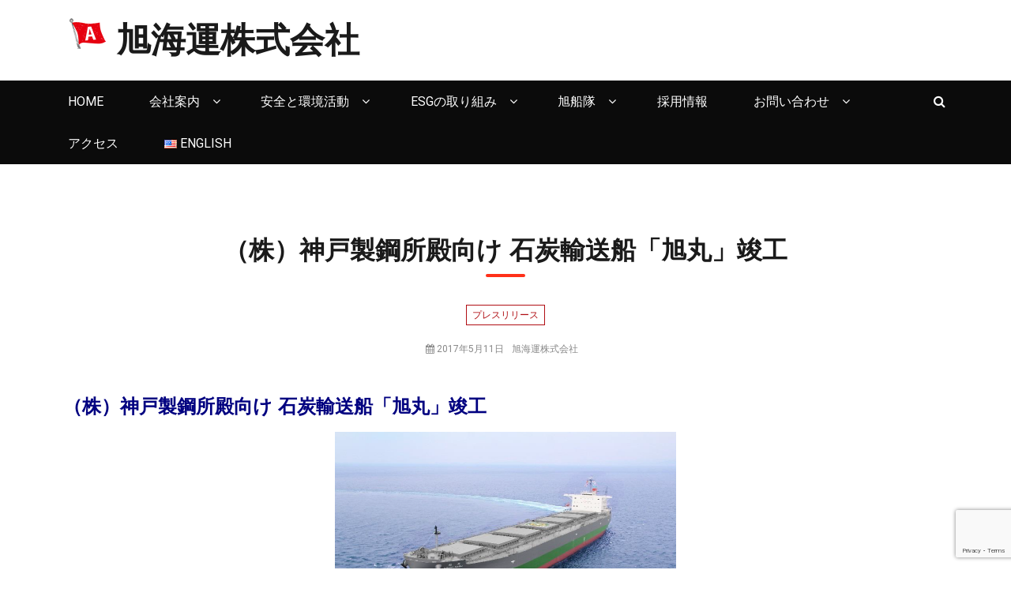

--- FILE ---
content_type: text/html; charset=UTF-8
request_url: https://asahiline.co.jp/2017/05/11/20170511news-2/
body_size: 15661
content:
		<!DOCTYPE html>
		<html dir="ltr" lang="ja" prefix="og: https://ogp.me/ns#">
		
<head>
<meta name="google-site-verification" content="FMpdicl-6TZ672L5I2iX4dvsNTa6jkjdj37lL52VyAA" />
<meta name="msvalidate.01" content="5AEEF9654725BB660A5D8574692BA6E4" />
<meta name="p:domain_verify" content="22c0edf8e6507aa6c098d8651c3f6643"/>
		<meta charset="UTF-8">
		<meta name="viewport" content="width=device-width, initial-scale=1, minimum-scale=1">
		<link rel="profile" href="http://gmpg.org/xfn/11">
		<title>（株）神戸製鋼所殿向け 石炭輸送船「旭丸」竣工｜旭海運 | 旭海運株式会社</title>

		<!-- All in One SEO 4.5.6 - aioseo.com -->
		<meta name="robots" content="max-image-preview:large" />
		<meta name="google-site-verification" content="FMpdicl-6TZ672L5I2iX4dvsNTa6jkjdj37lL52VyAA" />
		<meta name="msvalidate.01" content="5AEEF9654725BB660A5D8574692BA6E4" />
		<meta name="p:domain_verify" content="22c0edf8e6507aa6c098d8651c3f6643" />
		<link rel="canonical" href="https://asahiline.co.jp/2017/05/11/20170511news-2/" />
		<meta name="generator" content="All in One SEO (AIOSEO) 4.5.6" />
		<meta property="og:locale" content="ja_JP" />
		<meta property="og:site_name" content="旭海運株式会社 |" />
		<meta property="og:type" content="activity" />
		<meta property="og:title" content="（株）神戸製鋼所殿向け 石炭輸送船「旭丸」竣工｜旭海運 | 旭海運株式会社" />
		<meta property="og:url" content="https://asahiline.co.jp/2017/05/11/20170511news-2/" />
		<meta property="og:image" content="https://asahiline.co.jp/wdp/wp-content/uploads/2018/12/flag.gif" />
		<meta property="og:image:secure_url" content="https://asahiline.co.jp/wdp/wp-content/uploads/2018/12/flag.gif" />
		<meta name="twitter:card" content="summary" />
		<meta name="twitter:title" content="（株）神戸製鋼所殿向け 石炭輸送船「旭丸」竣工｜旭海運 | 旭海運株式会社" />
		<meta name="twitter:image" content="https://asahiline.co.jp/wdp/wp-content/uploads/2018/12/flag.gif" />
		<script type="application/ld+json" class="aioseo-schema">
			{"@context":"https:\/\/schema.org","@graph":[{"@type":"Article","@id":"https:\/\/asahiline.co.jp\/2017\/05\/11\/20170511news-2\/#article","name":"\uff08\u682a\uff09\u795e\u6238\u88fd\u92fc\u6240\u6bbf\u5411\u3051 \u77f3\u70ad\u8f38\u9001\u8239\u300c\u65ed\u4e38\u300d\u7ae3\u5de5\uff5c\u65ed\u6d77\u904b | \u65ed\u6d77\u904b\u682a\u5f0f\u4f1a\u793e","headline":"\uff08\u682a\uff09\u795e\u6238\u88fd\u92fc\u6240\u6bbf\u5411\u3051 \u77f3\u70ad\u8f38\u9001\u8239\u300c\u65ed\u4e38\u300d\u7ae3\u5de5","author":{"@id":"https:\/\/asahiline.co.jp\/author\/asahishipping\/#author"},"publisher":{"@id":"https:\/\/asahiline.co.jp\/#organization"},"image":{"@type":"ImageObject","url":"http:\/\/asahiline.xsrv.jp\/wp\/wp-content\/uploads\/2017\/05\/asahimarushi.png","@id":"https:\/\/asahiline.co.jp\/2017\/05\/11\/20170511news-2\/#articleImage"},"datePublished":"2017-05-11T14:02:25+09:00","dateModified":"2021-06-21T18:43:40+09:00","inLanguage":"ja","mainEntityOfPage":{"@id":"https:\/\/asahiline.co.jp\/2017\/05\/11\/20170511news-2\/#webpage"},"isPartOf":{"@id":"https:\/\/asahiline.co.jp\/2017\/05\/11\/20170511news-2\/#webpage"},"articleSection":"\u30d7\u30ec\u30b9\u30ea\u30ea\u30fc\u30b9, Japanese, pll_5c3b1d9780575"},{"@type":"BreadcrumbList","@id":"https:\/\/asahiline.co.jp\/2017\/05\/11\/20170511news-2\/#breadcrumblist","itemListElement":[{"@type":"ListItem","@id":"https:\/\/asahiline.co.jp\/#listItem","position":1,"name":"\u5bb6","item":"https:\/\/asahiline.co.jp\/","nextItem":"https:\/\/asahiline.co.jp\/2017\/#listItem"},{"@type":"ListItem","@id":"https:\/\/asahiline.co.jp\/2017\/#listItem","position":2,"name":"2017","item":"https:\/\/asahiline.co.jp\/2017\/","nextItem":"https:\/\/asahiline.co.jp\/2017\/05\/#listItem","previousItem":"https:\/\/asahiline.co.jp\/#listItem"},{"@type":"ListItem","@id":"https:\/\/asahiline.co.jp\/2017\/05\/#listItem","position":3,"name":"May","item":"https:\/\/asahiline.co.jp\/2017\/05\/","nextItem":"https:\/\/asahiline.co.jp\/2017\/05\/11\/#listItem","previousItem":"https:\/\/asahiline.co.jp\/2017\/#listItem"},{"@type":"ListItem","@id":"https:\/\/asahiline.co.jp\/2017\/05\/11\/#listItem","position":4,"name":"11","item":"https:\/\/asahiline.co.jp\/2017\/05\/11\/","nextItem":"https:\/\/asahiline.co.jp\/2017\/05\/11\/20170511news-2\/#listItem","previousItem":"https:\/\/asahiline.co.jp\/2017\/05\/#listItem"},{"@type":"ListItem","@id":"https:\/\/asahiline.co.jp\/2017\/05\/11\/20170511news-2\/#listItem","position":5,"name":"\uff08\u682a\uff09\u795e\u6238\u88fd\u92fc\u6240\u6bbf\u5411\u3051 \u77f3\u70ad\u8f38\u9001\u8239\u300c\u65ed\u4e38\u300d\u7ae3\u5de5","previousItem":"https:\/\/asahiline.co.jp\/2017\/05\/11\/#listItem"}]},{"@type":"Organization","@id":"https:\/\/asahiline.co.jp\/#organization","name":"\u65ed\u6d77\u904b\u682a\u5f0f\u4f1a\u793e","url":"https:\/\/asahiline.co.jp\/","logo":{"@type":"ImageObject","url":"https:\/\/asahiline.co.jp\/wdp\/wp-content\/uploads\/2018\/12\/flag.gif","@id":"https:\/\/asahiline.co.jp\/2017\/05\/11\/20170511news-2\/#organizationLogo","width":52,"height":54},"image":{"@id":"https:\/\/asahiline.co.jp\/#organizationLogo"}},{"@type":"Person","@id":"https:\/\/asahiline.co.jp\/author\/asahishipping\/#author","url":"https:\/\/asahiline.co.jp\/author\/asahishipping\/","name":"\u65ed\u6d77\u904b\u682a\u5f0f\u4f1a\u793e","image":{"@type":"ImageObject","@id":"https:\/\/asahiline.co.jp\/2017\/05\/11\/20170511news-2\/#authorImage","url":"https:\/\/secure.gravatar.com\/avatar\/cbb157bff45d65efb7d259ced3948058?s=96&d=mm&r=g","width":96,"height":96,"caption":"\u65ed\u6d77\u904b\u682a\u5f0f\u4f1a\u793e"}},{"@type":"WebPage","@id":"https:\/\/asahiline.co.jp\/2017\/05\/11\/20170511news-2\/#webpage","url":"https:\/\/asahiline.co.jp\/2017\/05\/11\/20170511news-2\/","name":"\uff08\u682a\uff09\u795e\u6238\u88fd\u92fc\u6240\u6bbf\u5411\u3051 \u77f3\u70ad\u8f38\u9001\u8239\u300c\u65ed\u4e38\u300d\u7ae3\u5de5\uff5c\u65ed\u6d77\u904b | \u65ed\u6d77\u904b\u682a\u5f0f\u4f1a\u793e","inLanguage":"ja","isPartOf":{"@id":"https:\/\/asahiline.co.jp\/#website"},"breadcrumb":{"@id":"https:\/\/asahiline.co.jp\/2017\/05\/11\/20170511news-2\/#breadcrumblist"},"author":{"@id":"https:\/\/asahiline.co.jp\/author\/asahishipping\/#author"},"creator":{"@id":"https:\/\/asahiline.co.jp\/author\/asahishipping\/#author"},"datePublished":"2017-05-11T14:02:25+09:00","dateModified":"2021-06-21T18:43:40+09:00"},{"@type":"WebSite","@id":"https:\/\/asahiline.co.jp\/#website","url":"https:\/\/asahiline.co.jp\/","name":"\u65ed\u6d77\u904b\u682a\u5f0f\u4f1a\u793e","inLanguage":"ja","publisher":{"@id":"https:\/\/asahiline.co.jp\/#organization"}}]}
		</script>
		<!-- All in One SEO -->

<link rel="alternate" href="https://asahiline.co.jp/2017/05/11/20170511news-2/" hreflang="ja" />
<link rel="alternate" href="https://asahiline.co.jp/en/2017/05/11/binary-cycle-power-generation-system-release/" hreflang="en" />
<link rel="alternate" type="application/rss+xml" title="旭海運株式会社 &raquo; フィード" href="https://asahiline.co.jp/feed/" />
<link rel="alternate" type="application/rss+xml" title="旭海運株式会社 &raquo; コメントフィード" href="https://asahiline.co.jp/comments/feed/" />
<style id='classic-theme-styles-inline-css' type='text/css'>
/*! This file is auto-generated */
.wp-block-button__link{color:#fff;background-color:#32373c;border-radius:9999px;box-shadow:none;text-decoration:none;padding:calc(.667em + 2px) calc(1.333em + 2px);font-size:1.125em}.wp-block-file__button{background:#32373c;color:#fff;text-decoration:none}
</style>
<style id='global-styles-inline-css' type='text/css'>
body{--wp--preset--color--black: #000000;--wp--preset--color--cyan-bluish-gray: #abb8c3;--wp--preset--color--white: #ffffff;--wp--preset--color--pale-pink: #f78da7;--wp--preset--color--vivid-red: #cf2e2e;--wp--preset--color--luminous-vivid-orange: #ff6900;--wp--preset--color--luminous-vivid-amber: #fcb900;--wp--preset--color--light-green-cyan: #7bdcb5;--wp--preset--color--vivid-green-cyan: #00d084;--wp--preset--color--pale-cyan-blue: #8ed1fc;--wp--preset--color--vivid-cyan-blue: #0693e3;--wp--preset--color--vivid-purple: #9b51e0;--wp--preset--color--medium-black: #1a1a1a;--wp--preset--color--gray: #5e5e5e;--wp--preset--color--medium-gray: #eeeeee;--wp--preset--color--red: #b00f14;--wp--preset--color--dark-red: #8f1014;--wp--preset--gradient--vivid-cyan-blue-to-vivid-purple: linear-gradient(135deg,rgba(6,147,227,1) 0%,rgb(155,81,224) 100%);--wp--preset--gradient--light-green-cyan-to-vivid-green-cyan: linear-gradient(135deg,rgb(122,220,180) 0%,rgb(0,208,130) 100%);--wp--preset--gradient--luminous-vivid-amber-to-luminous-vivid-orange: linear-gradient(135deg,rgba(252,185,0,1) 0%,rgba(255,105,0,1) 100%);--wp--preset--gradient--luminous-vivid-orange-to-vivid-red: linear-gradient(135deg,rgba(255,105,0,1) 0%,rgb(207,46,46) 100%);--wp--preset--gradient--very-light-gray-to-cyan-bluish-gray: linear-gradient(135deg,rgb(238,238,238) 0%,rgb(169,184,195) 100%);--wp--preset--gradient--cool-to-warm-spectrum: linear-gradient(135deg,rgb(74,234,220) 0%,rgb(151,120,209) 20%,rgb(207,42,186) 40%,rgb(238,44,130) 60%,rgb(251,105,98) 80%,rgb(254,248,76) 100%);--wp--preset--gradient--blush-light-purple: linear-gradient(135deg,rgb(255,206,236) 0%,rgb(152,150,240) 100%);--wp--preset--gradient--blush-bordeaux: linear-gradient(135deg,rgb(254,205,165) 0%,rgb(254,45,45) 50%,rgb(107,0,62) 100%);--wp--preset--gradient--luminous-dusk: linear-gradient(135deg,rgb(255,203,112) 0%,rgb(199,81,192) 50%,rgb(65,88,208) 100%);--wp--preset--gradient--pale-ocean: linear-gradient(135deg,rgb(255,245,203) 0%,rgb(182,227,212) 50%,rgb(51,167,181) 100%);--wp--preset--gradient--electric-grass: linear-gradient(135deg,rgb(202,248,128) 0%,rgb(113,206,126) 100%);--wp--preset--gradient--midnight: linear-gradient(135deg,rgb(2,3,129) 0%,rgb(40,116,252) 100%);--wp--preset--font-size--small: 13px;--wp--preset--font-size--medium: 20px;--wp--preset--font-size--large: 38px;--wp--preset--font-size--x-large: 42px;--wp--preset--font-size--normal: 16px;--wp--preset--font-size--huge: 44px;--wp--preset--spacing--20: 0.44rem;--wp--preset--spacing--30: 0.67rem;--wp--preset--spacing--40: 1rem;--wp--preset--spacing--50: 1.5rem;--wp--preset--spacing--60: 2.25rem;--wp--preset--spacing--70: 3.38rem;--wp--preset--spacing--80: 5.06rem;--wp--preset--shadow--natural: 6px 6px 9px rgba(0, 0, 0, 0.2);--wp--preset--shadow--deep: 12px 12px 50px rgba(0, 0, 0, 0.4);--wp--preset--shadow--sharp: 6px 6px 0px rgba(0, 0, 0, 0.2);--wp--preset--shadow--outlined: 6px 6px 0px -3px rgba(255, 255, 255, 1), 6px 6px rgba(0, 0, 0, 1);--wp--preset--shadow--crisp: 6px 6px 0px rgba(0, 0, 0, 1);}:where(.is-layout-flex){gap: 0.5em;}:where(.is-layout-grid){gap: 0.5em;}body .is-layout-flow > .alignleft{float: left;margin-inline-start: 0;margin-inline-end: 2em;}body .is-layout-flow > .alignright{float: right;margin-inline-start: 2em;margin-inline-end: 0;}body .is-layout-flow > .aligncenter{margin-left: auto !important;margin-right: auto !important;}body .is-layout-constrained > .alignleft{float: left;margin-inline-start: 0;margin-inline-end: 2em;}body .is-layout-constrained > .alignright{float: right;margin-inline-start: 2em;margin-inline-end: 0;}body .is-layout-constrained > .aligncenter{margin-left: auto !important;margin-right: auto !important;}body .is-layout-constrained > :where(:not(.alignleft):not(.alignright):not(.alignfull)){max-width: var(--wp--style--global--content-size);margin-left: auto !important;margin-right: auto !important;}body .is-layout-constrained > .alignwide{max-width: var(--wp--style--global--wide-size);}body .is-layout-flex{display: flex;}body .is-layout-flex{flex-wrap: wrap;align-items: center;}body .is-layout-flex > *{margin: 0;}body .is-layout-grid{display: grid;}body .is-layout-grid > *{margin: 0;}:where(.wp-block-columns.is-layout-flex){gap: 2em;}:where(.wp-block-columns.is-layout-grid){gap: 2em;}:where(.wp-block-post-template.is-layout-flex){gap: 1.25em;}:where(.wp-block-post-template.is-layout-grid){gap: 1.25em;}.has-black-color{color: var(--wp--preset--color--black) !important;}.has-cyan-bluish-gray-color{color: var(--wp--preset--color--cyan-bluish-gray) !important;}.has-white-color{color: var(--wp--preset--color--white) !important;}.has-pale-pink-color{color: var(--wp--preset--color--pale-pink) !important;}.has-vivid-red-color{color: var(--wp--preset--color--vivid-red) !important;}.has-luminous-vivid-orange-color{color: var(--wp--preset--color--luminous-vivid-orange) !important;}.has-luminous-vivid-amber-color{color: var(--wp--preset--color--luminous-vivid-amber) !important;}.has-light-green-cyan-color{color: var(--wp--preset--color--light-green-cyan) !important;}.has-vivid-green-cyan-color{color: var(--wp--preset--color--vivid-green-cyan) !important;}.has-pale-cyan-blue-color{color: var(--wp--preset--color--pale-cyan-blue) !important;}.has-vivid-cyan-blue-color{color: var(--wp--preset--color--vivid-cyan-blue) !important;}.has-vivid-purple-color{color: var(--wp--preset--color--vivid-purple) !important;}.has-black-background-color{background-color: var(--wp--preset--color--black) !important;}.has-cyan-bluish-gray-background-color{background-color: var(--wp--preset--color--cyan-bluish-gray) !important;}.has-white-background-color{background-color: var(--wp--preset--color--white) !important;}.has-pale-pink-background-color{background-color: var(--wp--preset--color--pale-pink) !important;}.has-vivid-red-background-color{background-color: var(--wp--preset--color--vivid-red) !important;}.has-luminous-vivid-orange-background-color{background-color: var(--wp--preset--color--luminous-vivid-orange) !important;}.has-luminous-vivid-amber-background-color{background-color: var(--wp--preset--color--luminous-vivid-amber) !important;}.has-light-green-cyan-background-color{background-color: var(--wp--preset--color--light-green-cyan) !important;}.has-vivid-green-cyan-background-color{background-color: var(--wp--preset--color--vivid-green-cyan) !important;}.has-pale-cyan-blue-background-color{background-color: var(--wp--preset--color--pale-cyan-blue) !important;}.has-vivid-cyan-blue-background-color{background-color: var(--wp--preset--color--vivid-cyan-blue) !important;}.has-vivid-purple-background-color{background-color: var(--wp--preset--color--vivid-purple) !important;}.has-black-border-color{border-color: var(--wp--preset--color--black) !important;}.has-cyan-bluish-gray-border-color{border-color: var(--wp--preset--color--cyan-bluish-gray) !important;}.has-white-border-color{border-color: var(--wp--preset--color--white) !important;}.has-pale-pink-border-color{border-color: var(--wp--preset--color--pale-pink) !important;}.has-vivid-red-border-color{border-color: var(--wp--preset--color--vivid-red) !important;}.has-luminous-vivid-orange-border-color{border-color: var(--wp--preset--color--luminous-vivid-orange) !important;}.has-luminous-vivid-amber-border-color{border-color: var(--wp--preset--color--luminous-vivid-amber) !important;}.has-light-green-cyan-border-color{border-color: var(--wp--preset--color--light-green-cyan) !important;}.has-vivid-green-cyan-border-color{border-color: var(--wp--preset--color--vivid-green-cyan) !important;}.has-pale-cyan-blue-border-color{border-color: var(--wp--preset--color--pale-cyan-blue) !important;}.has-vivid-cyan-blue-border-color{border-color: var(--wp--preset--color--vivid-cyan-blue) !important;}.has-vivid-purple-border-color{border-color: var(--wp--preset--color--vivid-purple) !important;}.has-vivid-cyan-blue-to-vivid-purple-gradient-background{background: var(--wp--preset--gradient--vivid-cyan-blue-to-vivid-purple) !important;}.has-light-green-cyan-to-vivid-green-cyan-gradient-background{background: var(--wp--preset--gradient--light-green-cyan-to-vivid-green-cyan) !important;}.has-luminous-vivid-amber-to-luminous-vivid-orange-gradient-background{background: var(--wp--preset--gradient--luminous-vivid-amber-to-luminous-vivid-orange) !important;}.has-luminous-vivid-orange-to-vivid-red-gradient-background{background: var(--wp--preset--gradient--luminous-vivid-orange-to-vivid-red) !important;}.has-very-light-gray-to-cyan-bluish-gray-gradient-background{background: var(--wp--preset--gradient--very-light-gray-to-cyan-bluish-gray) !important;}.has-cool-to-warm-spectrum-gradient-background{background: var(--wp--preset--gradient--cool-to-warm-spectrum) !important;}.has-blush-light-purple-gradient-background{background: var(--wp--preset--gradient--blush-light-purple) !important;}.has-blush-bordeaux-gradient-background{background: var(--wp--preset--gradient--blush-bordeaux) !important;}.has-luminous-dusk-gradient-background{background: var(--wp--preset--gradient--luminous-dusk) !important;}.has-pale-ocean-gradient-background{background: var(--wp--preset--gradient--pale-ocean) !important;}.has-electric-grass-gradient-background{background: var(--wp--preset--gradient--electric-grass) !important;}.has-midnight-gradient-background{background: var(--wp--preset--gradient--midnight) !important;}.has-small-font-size{font-size: var(--wp--preset--font-size--small) !important;}.has-medium-font-size{font-size: var(--wp--preset--font-size--medium) !important;}.has-large-font-size{font-size: var(--wp--preset--font-size--large) !important;}.has-x-large-font-size{font-size: var(--wp--preset--font-size--x-large) !important;}
.wp-block-navigation a:where(:not(.wp-element-button)){color: inherit;}
:where(.wp-block-post-template.is-layout-flex){gap: 1.25em;}:where(.wp-block-post-template.is-layout-grid){gap: 1.25em;}
:where(.wp-block-columns.is-layout-flex){gap: 2em;}:where(.wp-block-columns.is-layout-grid){gap: 2em;}
.wp-block-pullquote{font-size: 1.5em;line-height: 1.6;}
</style>
<link rel='stylesheet' id='contact-form-7-css' href='https://asahiline.co.jp/wdp/wp-content/plugins/contact-form-7/includes/css/styles.css?ver=5.8.7' type='text/css' media='all' />
<link rel='stylesheet' id='contact-form-7-confirm-css' href='https://asahiline.co.jp/wdp/wp-content/plugins/contact-form-7-add-confirm/includes/css/styles.css?ver=5.1' type='text/css' media='all' />
<link rel='stylesheet' id='cresta-posts-box-style-css' href='https://asahiline.co.jp/wdp/wp-content/plugins/cresta-posts-box/css/cresta-posts-box-style.min.css?ver=1.3.4' type='text/css' media='all' />
<link rel='stylesheet' id='foobox-free-min-css' href='https://asahiline.co.jp/wdp/wp-content/plugins/foobox-image-lightbox/free/css/foobox.free.min.css?ver=2.7.27' type='text/css' media='all' />
<link rel='stylesheet' id='whats-new-style-css' href='https://asahiline.co.jp/wdp/wp-content/plugins/whats-new-genarator/whats-new.css?ver=2.0.2' type='text/css' media='all' />
<link rel='stylesheet' id='decree-web-font-css' href='https://fonts.googleapis.com/css?family=Roboto%7CRoboto+Slab&#038;subset=latin%2Clatin-ext' type='text/css' media='all' />
<link rel='stylesheet' id='decree-style-css' href='https://asahiline.co.jp/wdp/wp-content/themes/decree/style.css?ver=2.0.3' type='text/css' media='all' />
<link rel='stylesheet' id='decree-block-style-css' href='https://asahiline.co.jp/wdp/wp-content/themes/decree/css/blocks.css?ver=1.0' type='text/css' media='all' />
<link rel='stylesheet' id='font-awesome-css' href='https://asahiline.co.jp/wdp/wp-content/plugins/elementor/assets/lib/font-awesome/css/font-awesome.min.css?ver=4.7.0' type='text/css' media='all' />
<link rel='stylesheet' id='elementor-icons-css' href='https://asahiline.co.jp/wdp/wp-content/plugins/elementor/assets/lib/eicons/css/elementor-icons.min.css?ver=5.27.0' type='text/css' media='all' />
<link rel='stylesheet' id='elementor-frontend-css' href='https://asahiline.co.jp/wdp/wp-content/plugins/elementor/assets/css/frontend.min.css?ver=3.19.2' type='text/css' media='all' />
<link rel='stylesheet' id='swiper-css' href='https://asahiline.co.jp/wdp/wp-content/plugins/elementor/assets/lib/swiper/css/swiper.min.css?ver=5.3.6' type='text/css' media='all' />
<link rel='stylesheet' id='elementor-post-10001929-css' href='https://asahiline.co.jp/wdp/wp-content/uploads/elementor/css/post-10001929.css?ver=1708323120' type='text/css' media='all' />
<link rel='stylesheet' id='google-fonts-1-css' href='https://fonts.googleapis.com/css?family=Roboto%3A100%2C100italic%2C200%2C200italic%2C300%2C300italic%2C400%2C400italic%2C500%2C500italic%2C600%2C600italic%2C700%2C700italic%2C800%2C800italic%2C900%2C900italic%7CRoboto+Slab%3A100%2C100italic%2C200%2C200italic%2C300%2C300italic%2C400%2C400italic%2C500%2C500italic%2C600%2C600italic%2C700%2C700italic%2C800%2C800italic%2C900%2C900italic&#038;display=auto&#038;ver=6.4.7' type='text/css' media='all' />
<link rel="preconnect" href="https://fonts.gstatic.com/" crossorigin><script type="text/javascript" src="https://asahiline.co.jp/wdp/wp-includes/js/jquery/jquery.min.js?ver=3.7.1" id="jquery-core-js"></script>
<script type="text/javascript" src="https://asahiline.co.jp/wdp/wp-includes/js/jquery/jquery-migrate.min.js?ver=3.4.1" id="jquery-migrate-js"></script>
<!--[if lt IE 9]>
<script type="text/javascript" src="https://asahiline.co.jp/wdp/wp-content/themes/decree/js/html5.min.js?ver=3.7.0" id="decree-html5-js"></script>
<![endif]-->
<script type="text/javascript" id="foobox-free-min-js-before">
/* <![CDATA[ */
/* Run FooBox FREE (v2.7.27) */
var FOOBOX = window.FOOBOX = {
	ready: true,
	disableOthers: false,
	o: {wordpress: { enabled: true }, countMessage:'image %index of %total', captions: { dataTitle: ["captionTitle","title","elementorLightboxTitle"], dataDesc: ["captionDesc","description","elementorLightboxDescription"] }, excludes:'.fbx-link,.nofoobox,.nolightbox,a[href*="pinterest.com/pin/create/button/"]', affiliate : { enabled: false }},
	selectors: [
		".foogallery-container.foogallery-lightbox-foobox", ".foogallery-container.foogallery-lightbox-foobox-free", ".gallery", ".wp-block-gallery", ".wp-caption", ".wp-block-image", "a:has(img[class*=wp-image-])", ".foobox"
	],
	pre: function( $ ){
		// Custom JavaScript (Pre)
		
	},
	post: function( $ ){
		// Custom JavaScript (Post)
		
		// Custom Captions Code
		
	},
	custom: function( $ ){
		// Custom Extra JS
		
	}
};
/* ]]> */
</script>
<script type="text/javascript" src="https://asahiline.co.jp/wdp/wp-content/plugins/foobox-image-lightbox/free/js/foobox.free.min.js?ver=2.7.27" id="foobox-free-min-js"></script>
<link rel="https://api.w.org/" href="https://asahiline.co.jp/wp-json/" /><link rel="alternate" type="application/json" href="https://asahiline.co.jp/wp-json/wp/v2/posts/418" /><link rel='shortlink' href='https://asahiline.co.jp/?p=418' />
<link rel="alternate" type="application/json+oembed" href="https://asahiline.co.jp/wp-json/oembed/1.0/embed?url=https%3A%2F%2Fasahiline.co.jp%2F2017%2F05%2F11%2F20170511news-2%2F" />
<link rel="alternate" type="text/xml+oembed" href="https://asahiline.co.jp/wp-json/oembed/1.0/embed?url=https%3A%2F%2Fasahiline.co.jp%2F2017%2F05%2F11%2F20170511news-2%2F&#038;format=xml" />
<meta name="generator" content="Elementor 3.19.2; features: e_optimized_assets_loading, additional_custom_breakpoints, block_editor_assets_optimize, e_image_loading_optimization; settings: css_print_method-external, google_font-enabled, font_display-auto">
<link rel="icon" href="https://asahiline.co.jp/wdp/wp-content/uploads/2018/12/flag.gif" sizes="32x32" />
<link rel="icon" href="https://asahiline.co.jp/wdp/wp-content/uploads/2018/12/flag.gif" sizes="192x192" />
<link rel="apple-touch-icon" href="https://asahiline.co.jp/wdp/wp-content/uploads/2018/12/flag.gif" />
<meta name="msapplication-TileImage" content="https://asahiline.co.jp/wdp/wp-content/uploads/2018/12/flag.gif" />
		<style type="text/css" id="wp-custom-css">
			bodyy{
	overflow-x:hidden;
}


#contente{
	margin-top:0;
}
.site-content{
	margin-top:0;
}
.main{
	padding-top:0;
}
#content,#main,#primary,.wrapper,.entry-content{
	margin:0 auto 0 auto;
	padding:0;
}
#content{
  margin-top:-30px;;
	}


#site-header-menu,#site-navigation,#primary-menu-wrapper{
	margin-bottom:0;
	padding-bottom:0;
}
nav,#menu-main,#sub-menu,.sub-menu li{
	z-index:6000;
}
#metaslider_container_843{
	z-index: -1000;
}
.site-title{
font-family: -apple-system, BlinkMacSystemFont, 'Helvetica Neue', 'Segoe UI', YuGothic, 'Yu Gothic Medium', 'Hiragino Sans', 'Hiragino Kaku Gothic ProN', Meiryo, sans-serif;
	font-weight:bold;
}
h1.entry-title{
position: relative;
display:block;
margin:2.5em auto 1.5em auto;
font-size:200%;
text-align:center;
font-family: -apple-system, BlinkMacSystemFont, 'Helvetica Neue', 'Segoe UI', YuGothic, 'Yu Gothic Medium', 'Hiragino Sans', 'Hiragino Kaku Gothic ProN', Meiryo, sans-serif;
}
h1.entry-title:before {
content: '';
position: absolute;
bottom: -15px;
display: inline-block;
width: 50px;
height: 4px;
left: 50%;
-moz-transform: translateX(-50%);
-webkit-transform: translateX(-50%);
-ms-transform: translateX(-50%);
transform: translateX(-50%);
background-color:#ff3019;
border-radius: 8px;
}
h3{
	font-weight:normal;
		font-family: -apple-system, BlinkMacSystemFont, 'Helvetica Neue', 'Segoe UI', YuGothic, 'Yu Gothic Medium', 'Hiragino Sans', 'Hiragino Kaku Gothic ProN', Meiryo, sans-serif;
}
	

/*
h1.entry-title{
	font-size:180%;
padding:10px 0;
text-align:center;
 position: relative;
  padding-bottom: .5em;
  border-bottom: 4px solid #ccc;
}
h1.entry-title::after {
  position: absolute;
  bottom: -4px;
  left: 0;
  z-index: 2;
  content: '';
 width: 50%;
  height: 4px;
background-color: #3498db;
}
*/

h4{
font-weight:bold;
color:#000080;
margin:20px 0 20px 0;
	font-family: -apple-system, BlinkMacSystemFont, 'Helvetica Neue', 'Segoe UI', YuGothic, 'Yu Gothic Medium', 'Hiragino Sans', 'Hiragino Kaku Gothic ProN', Meiryo, sans-serif;
}
h5 {
  position: relative;
  text-align: center;
	font-family: -apple-system, BlinkMacSystemFont, 'Helvetica Neue', 'Segoe UI', YuGothic, 'Yu Gothic Medium', 'Hiragino Sans', 'Hiragino Kaku Gothic ProN', Meiryo, sans-serif;
}

h5 span {
  position: relative;
  z-index: 2;
  display: inline-block;
  margin: 0 4em;
  padding: 0 1em;
  background-color: #fff;
  text-align: left;
	font-size:140%;
}
h5::before {
  position: absolute;
  top: 50%;
  z-index: 1;
  content: '';
  display: block;
  width: 100%;
  height: 1px;
  background: #ccc;
  background: -webkit-linear-gradient(-45deg, transparent, #ccc 10%, #ccc 90%, transparent);
  background: linear-gradient(-45deg, transparent, #ccc 10%, #ccc 90%, transparent);
}
/*
a img {
  -webkit-transform: scale(1);
  transform: scale(1);
  -webkit-transition: .3s ease-in-out;
  transition: .3s ease-in-out;
}
a:hover img {
  -webkit-transform: scale(1.3);
  transform: scale(1.3);
}
*/
a:hover img{
filter:alpha(opacity=75);
-moz-opacity:0.75;
opacity:0.75;
}

.pat{
  position: relative;
  padding: .75em 1em .75em 1.5em;
 border: 1px solid #ccc;
	font-size:120%;
	font-family: -apple-system, BlinkMacSystemFont, 'Helvetica Neue', 'Segoe UI', YuGothic, 'Yu Gothic Medium', 'Hiragino Sans', 'Hiragino Kaku Gothic ProN', Meiryo, sans-serif;
}
.pat::after {
  position: absolute;
  top: .5em;
  left: .5em;
  content: '';
  width: 6px;
  height: -webkit-calc(100% - 1em);
  height: calc(100% - 1em);
  background-color: #3498db;
  border-radius: 4px;
}
.wk{
	 padding: .5em .75em;
  background-color: #f6f6f6;
 border: 3px double #ccc;
}
.wk2{
	padding:1.5em 2.5em;
  background-color: #f6f6f6;
	margin:0;
}
/*
.skz ul,.skz2 ul{
list-style:none;
display:flex;
margin:0;
padding:0;
box-sizing:border-box;
}

.skz ul li,.skz2 ul li{
list-style:none;
margin:0 4px;
border:3px double #ddd;
padding:5px 10px;
text-align:center;
width:100%;
background:#eee;
}
.skz2 ul li:nth-child(1),.skz2 ul li:nth-child(2),.skz2 ul li:nth-child(3),.skz2 ul li:nth-child(4){
width:15.8%;
}
.skb{
width:50%;
border-right:2px solid #ddd;
height:20px;
}
.skb2{
width:50%;
border-right:none;
height:20px;
}
.skb4{
width:83.5%;
border-bottom:2px solid #ddd;
height:0px;
margin:0 auto;
}

.skz3 ul{
list-style:none;
display:flex;
margin:0;
padding:0;
box-sizing:border-box;
}
.skz3 ul li{
list-style:none;
margin:0;
padding:0;
text-align:center;
width:100%;
}
*/
.skz ul{
   list-style: none;
	margin:0;
	padding:0;
}	
.skz li{
    padding:0;
	display:block;
	margin-bottom:5px;
}

.skd{
	padding:5px 10px;
	border:1px solid #bbb;
	padding-top:5px;
	line-height:28px;
}	
.shb{
margin-left:5%;
}

.sbb ul,.sbb2 ul{
	list-style: none;
	display: flex;
	justify-content:flex-start;
	padding:0;
	margin:0;
}	
.sbb ul li,.sbb2 ul li{
	background:#f4f4f4;
	list-style: none;
	text-align: center;
	margin:0 3px;
	border:1px solid #ddd;
	width:11%;
	font-size:80%;
	height:auto;
	padding:1% 0;
	line-height:20px;
}

.sbb3 ul{
	list-style:none;
	padding:0;
	margin:0 5px;
	display:flex;
}
.sbb3 ul li{
	flex-direction: column;
	background:#f4f4f4;
	text-align: center;
	margin:0;
	border:1px solid #ddd;
	width:94.8%;
	font-size:80%;
	height:60px;
	padding:2% 0;
	line-height:23px;
	list-style: none;
	display: block;
}
.sbb2 li:nth-child(4){
	background:#fff;
	border:1px solid #fff;
	}
.sbb li:nth-child(5){
	width:35%;
	}

.skline{
	border-bottom:1px solid #ccc;
	padding:0;
	margin:0 0 0 6%;
	height:1px;
	display:block;
	width:84%;
}
.skline2{
	border-right:1px solid #ccc;
	height:20px;
	width:47%;
}
.skline3 ul,.skline4 ul{
	display: flex;
	margin:0;
	padding:0;
	list-style: none;
	}
.skline3 ul li{
	border-right:1px solid #ccc;
	height:20px;
	list-style: none;
	width:6%;
	margin-right:6%;
}
.skline3 li:nth-child(5),.skline3 li:nth-child(7){
	border-right:1px solid #fff;	
}

.skline4 ul li{
	border-right:1px solid #ccc;
	height:20px;
	width:6%;
	margin-right:6%;
	list-style: none;
}
.skline4 li:nth-child(4){
	border-right:1px solid #fff;	
}


.rinen{
background:url("/wdp/wp-content/uploads/2018/12/kihonrenen.jpg")no-repeat left top;
padding:6% 10%;
background-size:cover;
height:500px;
}
.rinen ul li{
	list-style:none;
}
.rinen li{
list-style:none;
line-height:34px;
font-size:140%;
font-weight:bold;
	padding:0 0 0 40px;
margin:0 0 40px 0;
text-shadow: 2px 0px 0px #fff, 0px 2px 0px #fff, -2px 0px 0px #fff, 0px -2px 0px #fff;
	position:relative;
}
.rinen li::before{
	list-style:none;
	position:absolute;
	top:0;
	left:0;
	content:"一、";
}
.more a{
color:#fff;
border:1px solid #ccc;
padding:7px 10px;
display:block;
width:120px;
text-align:center;
margin:20px 0 0 0;
border-radius:5px;
position:relative;
display:block;
background:#ae171b;
}
.more a::after{
position:absolute;
content:">>";
top:7px;
right:20px;
color:#fff;
}
.more a:hover{
background:#770e10;
}
.siba{
	background-color:rgba(255,255,255,0.8);
	padding:3% 5%;
	border-radius:20px;
	 display: block;
  position: relative;
  z-index: 1;
}
.siba::after{
	  content: "";
background:url("/wdp/wp-content/uploads/2018/12/senme2.jpg");
  background-position: center;
  background-size:cover;
  opacity: 0.3;
  top: 0;
  left: 0;
  bottom: 0;
  right: 0;
  position: absolute;
  z-index: -1;
	border-radius:20px;
}
.siba3{
	background-color:rgba(255,255,255,0.8);
	padding:3% 5%;
	border-radius:20px;
	 display: block;
  position: relative;
  z-index: 1;
}
.siba3::after{
	  content: "";
background:url("/wdp/wp-content/uploads/2018/12/senme2.jpg");
  background-position: center;
  background-size:cover;
  opacity: 0.3;
  top: 0;
  left: 0;
  bottom: 0;
  right: 0;
  position: absolute;
  z-index: -1;
	border-radius:20px;
}


.siba ul{
	margin:0;
	padding:0;
}

.siba ul li{
	list-style:none;
	line-height:45px;
	position:relative;
	margin:0;
	padding:0 0 0 20px;
}
.siba li a{
color:#555;
}
.siba li a:hover{
text-decoration:underline;
color:#770e10;
text-decoration:underline;
}

.siba ul li:nth-child(3),.siba ul li:nth-child(4),.siba ul li:nth-child(5),.siba ul li:nth-child(6),.siba ul li:nth-child(8),.siba ul li:nth-child(9),.siba ul li:nth-child(10),.siba ul li:nth-child(12),.siba ul li:nth-child(13),.siba ul li:nth-child(14),.siba ul li:nth-child(15),.siba ul li:nth-child(18)
{
	 margin-left:33px;
}
.siba ul li::before{
     position: absolute;
     content: '';
 width: 15px;
 height: 15px;
 background: #164ca6;
 border-radius:50%;
 top: 48%;
  left: 0;
 margin-top: -7px;
}
.siba ul li::after {
     position: absolute;
     content: '';
     width: 4px;
     height: 4px;
     border-top: solid 1px #fff;
     border-right: solid 1px #fff;
     -webkit-transform: rotate(45deg);
     transform: rotate(45deg);
	top: 48%;
     left: 5px;
     margin-top: -1px;
}

.siba2 ul{
	margin:0;
	padding:0;
}

.siba2 ul li{
	list-style:none;
	line-height:25px;
	position:relative;
	margin:0 0 25px;
	padding:0 0 0 20px;
}

.siba2 li a{
color:#555;
}
.siba2 li a:hover{
text-decoration:underline;
color:#770e10;
text-decoration:underline;
}
.siba2 ul li::before{
     position: absolute;
     content: '';
 width: 15px;
 height: 15px;
 background: #164ca6;
 border-radius:50%;
 top: 1.2rem;
  left: 0;
 margin-top: -7px;
}
.siba2 ul li::after {
     position: absolute;
     content: '';
     width: 4px;
     height: 4px;
     border-top: solid 1px #fff;
     border-right: solid 1px #fff;
     -webkit-transform: rotate(45deg);
     transform: rotate(45deg);
	top: 1.2rem;
     left: 5px;
     margin-top: -1px;
}



.conc{
text-align:center;
font-size:170%;
margin-bottom:20px;
font-weight:bold;
text-shadow:2px 2px 2px #ccc;
}
table.ship {
    border-collapse: collapse;
    border-left: 1px solid #ccc;
    border-spacing: 0;
    border-top: 1px solid #ccc;
    margin: 10px auto;
	width: 93%;
}
table.ship th {
    background-color: #cce5ff;
    color: #333;
height: auto;
line-height: 150%;
padding: 10px;
    font-weight:normal;
    text-align: center;
    vertical-align: middle;
    border-right-width: 1px;
    border-bottom-width: 1px;
    border-right-style: solid;
    border-bottom-style: solid;
    border-right-color: #CCC;
    border-bottom-color: #CCC;
	width:20%;
}
table.ship td {
	border-bottom: 1px solid #ccc;
	border-right:1px solid #ccc;
  height: auto;
	line-height: 150%;
	padding: 10px;
	width: 80%;
}

table.mail {
    border-collapse: collapse;
    border-left: 1px solid #ccc;
    border-spacing: 0;
    border-top: 1px solid #ccc;
    margin: 10px auto;
	width: 93%;
}
table.mail th {
    background-color: #cce5ff;
    color: #333;
height: auto;
line-height: 150%;
padding: 10px;
    font-weight:normal;
    text-align: center;
    vertical-align: middle;
    border-right-width: 1px;
    border-bottom-width: 1px;
    border-right-style: solid;
    border-bottom-style: solid;
    border-right-color: #CCC;
    border-bottom-color: #CCC;
	width:20%;
}
table.mail td {
	border-bottom: 1px solid #ccc;
	border-right:1px solid #ccc;
  height: auto;
	line-height: 150%;
	padding: 10px;
	width: 80%;
}

.txt1{
text-align:center;
margin-top:20px;
}
.caption-wrap{
	width:80%;
}
.capti{
	font-size:18px;
	line-height:20px;
}
.whatsnew dl{
	line-height:40px;
	padding:5px;
}
.whatsnew dl a:hover{
  text-decoration:underline;
 background:none;
}
dt{
float: left;
clear: left;
margin-right: 0.5em ;
width: 130px;
	font-weight:normal;
	margin-bottom:5px;
}
dd{
float: left ;
margin-left: 1em ;
		margin-bottom:5px;
}
.dl2{
  display:flex;
	width:100%;
	justify-content:flex-start;
}
.dt2{
margin-right: 5px ;
width:200px;
	font-weight:normal;
}
.dd2{
margin-left:5px;	
}
.sen{
	display:flex;
	margin:0;
	padding:0;
	box-sizing:border-box;
	width:100%;
}
.sen2 ul li,.sen2 li{
	list-style:none;
	margin:0;
	padding:0;
	display:inline-block;
	width:100%;
	height:25px;
}
.sen2 ul{
		border:1px solid #ccc;
		list-style:none;
		margin:0;
	  padding:0;
}
.sen1{
	width:25%;
	margin-right:10px;
}
.sen2{
	width:50%;
	margin-right:10px;
	padding:0;
}
.sen3{
	width:25%;
}
.kmo{
  display:inline-block;
	float:left;
	width:100px;
	margin-right:10px;
	background:#cce5ff;
	text-align:center;
}
.kmo2{
  display:inline-block;
	float:left;
	width:180px;
	margin-right:10px;
	background:#cce5ff;
	text-align:center;
}
.kmt{
	
}
.sen3 a{
	display:block;
	width:150px;
	background:#fc0000;
	color:#fff;
	text-align:center;
	border-radius:5px;
	padding:5px 10px;
}
.sen3 a:hover{
	background:#cc0000;
}
footer{
		display:none;
	margin:0;
	padding:0;
}
#footer-content{
	display:none;
		margin:0;
	padding:0;
}
.footer1{
		text-align:center;
	border-top:1px solid #ccc;
	padding:2%;
	margin-top:7%;
	background:#fff;
}
.footer1 ul{
list-style:none;
	padding:0;
	margin:0;
list-style:none;
	display:flex;
	justify-content:center;
	box-sizing:border-box;
}
.footer1 ul li{
	list-style:none;
	margin:0 2% 0 2%;
}
.footer1 li a{
		list-style:none;
	text-decoration:none;
	color:#000;
}
.footer1 li a:hover{
	text-decoration:underline;
	color:#fc0000;
}

.footer2{
		text-align:center;
 padding:4% 0;
	color:#fff;
	background:#000;
}
.ft2{
	font-size:130%;
	font-weight:bold;
}
.ft3{
	font-size:90%;
}
.footer3{
	text-align:center;
	padding:1% 0 0 0;
	background:#fff;
	font-size:90%;
}
.footer3 a{
	color:#000;
}

figure.featured-image decree-featured-full{
	display:none;
}
.pt1{
	color:#fff;
}
.skk{
	margin-bottom:30px;
}
.pri li{
	margin-bottom:35px;
}
.lft{
	background:#E0F3FF;
	padding:15px 10px;
	text-align:center;
	margin-bottom:30px;
}
h6{
		font-size:160%;
	color:#000;
	font-weight:bold;
		font-family: -apple-system, BlinkMacSystemFont, 'Helvetica Neue', 'Segoe UI', YuGothic, 'Yu Gothic Medium', 'Hiragino Sans', 'Hiragino Kaku Gothic ProN', Meiryo, sans-serif;
}
.nav-links{
	display:none;
}

/* サイトマッププラグイン */
.wsp-container h2{
    border:solid 1px #ddd;
    background-color:#fdfdfd;
    line-height:1em;
    font-size:20px;
    border-radius:5px;
    padding:10px 15px;
}
.wsp-container li::before {
    content: "--------------";
    font-size: 14px;
    font-size: 1.4rem;
    margin-left: -23px;
    margin-right: 12px;
    letter-spacing: -3px;
}
ul.wsp-container{
	    list-style-type:none;
}
.wsp-container li {
    line-height: 2.5;
    margin-left: 10px;
    padding: 0 0 0 22px;
    border-left: 1px solid #000;
    list-style-type:none;
	  display:block;
}
.wsp-container li a {
    text-decoration:none;
	  color:#000;
}
.wsp-container li a:hover{
	 color:#fc0000;
	text-decoration:underline;
}



@media screen and (max-width:480px) { 
	h5 span{
		padding:0 2px;
		margin:0 2px;
	}
	table.ship {
    border-collapse: collapse;
    border-left: 1px solid #ccc;
    border-spacing: 0;
    border-top: 1px solid #ccc;
    margin: 10px auto;
    width: 100%;
}
table.ship thead {
    display: none;
}
table.ship th {
    background-color: #cce5ff;
    border-bottom: 1px solid #ccc;
    border-right: 1px solid #ccc;
    color: #333;
    height: auto;
    line-height: 150%;
    padding: 5px 10px;
    text-align: center;
    vertical-align: middle;
}
table.ship td {
    border-bottom: 1px solid #ccc;
    border-right: 1px solid #ccc;
    height: auto;
    line-height: 150%;
    padding: 5px 10px;
}
table.ship th,
table.ship td {
    box-sizing: border-box;
    display: inline-block;
    width: 100%;
}
table.mail {
    border-collapse: collapse;
    border-left: 1px solid #ccc;
    border-spacing: 0;
    border-top: 1px solid #ccc;
    margin: 10px auto;
    width: 90%;
}
table.mail thead {
    display: none;
}
table.mail th {
    background-color: #cce5ff;
    border-bottom: 1px solid #ccc;
    border-right: 1px solid #ccc;
    color: #333;
    height: auto;
    line-height: 150%;
    padding: 5px 10px;
    text-align: center;
    vertical-align: middle;
}
table.mail td {
    border-bottom: 1px solid #ccc;
    border-right: 1px solid #ccc;
    height: auto;
    line-height: 150%;
    padding: 5px 10px;
}
table.mail th,
table.mail td {
    box-sizing: border-box;
    display: inline-block;
    width: 90%;
}

dt{
margin-right: 0;
	font-weight:normal;
	margin-bottom:5px;
	padding-bottom:0px;
	line-height:16px;
}
dd{
	margin:0 0 10px 0;
	border-bottom:1px dotted #ccc;
	padding-bottom:5px;
	display:block;
	width:100%;
}
.dl2{
  display:block;
	width:100%;
}
.dt2{
	margin-right: 0;
	font-weight:normal;
	margin-bottom:5px;
	padding-bottom:0px;
	line-height:16px;
}
.dd2{
	margin:0 0 10px 0;
	border-bottom:1px dotted #ccc;
	padding-bottom:5px;
	display:block;
	width:100%;
}
	.sen{
	display:block;
	margin:0;
	padding:0;
	box-sizing:border-box;
	width:100%;
	line-height:27px;
}
.sen ul li{
	list-style:none;
	margin:0;
	padding:0;
}
.sen ul{
		border:1px solid #ccc;
		list-style:none;
		margin:0;
	padding:0;
}
.sen1{
		width:100%;
	margin-bottom:5px;
}
.sen2{
		width:100%;
	margin-bottom:5px;
}
.sen3{
	width:100%;
}
.kmo{
  display:inline-block;
	width:30%;
	font-size:14px;
	margin-right:5px;
	background:#cce5ff;
	text-align:center;
}

.sen3 a{
	display:block;
	width:150px;
	background:#fc0000;
	color:#fff;
	text-align:center;
	border-radius:5px;
	padding:5px 10px;
	margin:0 auto;
}
.sen3 a:hover{
	background:#cc0000;
}
	
.footer1 ul{
	flex-direction:column;
	padding:0;
	}

.footer1 ul li{
		padding:10px 0;
		border-bottom:1px dotted #ccc;
}
h1.entry-title{
	font-size:140%;
	}
.rinen{
	height:auto;
	padding:2.5% 3%;
}
.rinen li{
		font-size:100%;
	}

	/*
.yoko{
		overflow: auto;
  white-space: nowrap;
	width:100%
}
*/
}

grecaptcha-badge {
		 visibility: hidden;
}

/* CSSコード */
@media (min-width: 320px) {
  #horizontal .elementor-tabs-wrapper {
    display: flex;
      flex-direction: row;
  }
}
@media (min-width: 320px) {
  #horizontal .elementor-tab-mobile-title {
    display: none;
  }
}
		</style>
		</head>
<!-- Google tag (gtag.js) -->
<script async src="https://www.googletagmanager.com/gtag/js?id=G-0RKB160RTW"></script>
<script>
  window.dataLayer = window.dataLayer || [];
  function gtag(){dataLayer.push(arguments);}
  gtag('js', new Date());

  gtag('config', 'G-0RKB160RTW');
</script>
<body class="post-template-default single single-post postid-418 single-format-standard wp-custom-logo wp-embed-responsive layout-one-column no-sidebar full-width full-content mobile-menu-one news-ticker-above-content active-header-right elementor-default elementor-kit-10001929 elementor-page elementor-page-418">
		<div id="page" class="hfeed site">
				<header id="masthead" class="site-header">
			<div class="wrapper">
		<div id="site-branding" class="logo-left">
				<div id="site-logo"><a href="https://asahiline.co.jp/" class="custom-logo-link" rel="home"><img width="52" height="54" src="https://asahiline.co.jp/wdp/wp-content/uploads/2018/12/flag.gif" class="custom-logo" alt="旭海運株式会社" decoding="async" /></a></div><!-- #site-logo -->
		<div id="site-header"><p class="site-title"><a href="https://asahiline.co.jp/">旭海運株式会社</a></p><p class="site-description"></p>
		</div><!-- #site-header --></div><!-- #site-branding-->


<aside class="sidebar sidebar-header-right widget-area">
	</aside><!-- .sidebar .header-sidebar .widget-area -->

			</div><!-- .wrapper -->
		</header><!-- #masthead -->
		<!-- Disable Header Image -->		<div id="primary-menu" class="menu-primary">
			<div class="wrapper">
				<button id="menu-toggle-primary" class="menu-toggle">Menu</button>

				<div id="site-header-menu">
					<nav id="site-navigation" class="main-navigation nav-primary search-enabled" role="navigation" aria-label="Primary Menu">
						<h3 class="screen-reader-text">Primary menu</h3>
						<ul id="menu-main" class="menu decree-nav-menu"><li id="menu-item-46" class="menu-item menu-item-type-custom menu-item-object-custom menu-item-46"><a href="/">HOME</a></li>
<li id="menu-item-49" class="menu-item menu-item-type-post_type menu-item-object-page menu-item-has-children menu-item-49"><a href="https://asahiline.co.jp/company/">会社案内</a>
<ul class="sub-menu">
	<li id="menu-item-2535" class="menu-item menu-item-type-post_type menu-item-object-page menu-item-2535"><a href="https://asahiline.co.jp/company/corporate-profile/">会社概要</a></li>
	<li id="menu-item-63" class="menu-item menu-item-type-post_type menu-item-object-page menu-item-63"><a href="https://asahiline.co.jp/company/concept/">基本理念</a></li>
	<li id="menu-item-3758" class="menu-item menu-item-type-post_type menu-item-object-page menu-item-3758"><a href="https://asahiline.co.jp/company/aisatu/">社長挨拶</a></li>
	<li id="menu-item-64" class="menu-item menu-item-type-post_type menu-item-object-page menu-item-64"><a href="https://asahiline.co.jp/company/works/">営業概要</a></li>
	<li id="menu-item-61" class="menu-item menu-item-type-post_type menu-item-object-page menu-item-61"><a href="https://asahiline.co.jp/company/history/">沿革</a></li>
	<li id="menu-item-10008102" class="menu-item menu-item-type-post_type menu-item-object-page menu-item-10008102"><a href="https://asahiline.co.jp/company/public-notice/">電子公告</a></li>
</ul>
</li>
<li id="menu-item-55" class="menu-item menu-item-type-post_type menu-item-object-page menu-item-has-children menu-item-55"><a href="https://asahiline.co.jp/safetyandkankiyou/">安全と環境活動</a>
<ul class="sub-menu">
	<li id="menu-item-59" class="menu-item menu-item-type-post_type menu-item-object-page menu-item-59"><a href="https://asahiline.co.jp/safetyandkankiyou/safety/">安全への取り組み</a></li>
	<li id="menu-item-60" class="menu-item menu-item-type-post_type menu-item-object-page menu-item-60"><a href="https://asahiline.co.jp/safetyandkankiyou/kankiyou/">環境への取り組み</a></li>
	<li id="menu-item-752" class="menu-item menu-item-type-post_type menu-item-object-page menu-item-752"><a href="https://asahiline.co.jp/safetyandkankiyou/kikikanri/">船舶の保安対策</a></li>
	<li id="menu-item-10000734" class="menu-item menu-item-type-post_type menu-item-object-page menu-item-10000734"><a href="https://asahiline.co.jp/safetyandkankiyou/smspolicy/">SMSポリシー</a></li>
</ul>
</li>
<li id="menu-item-54437" class="menu-item menu-item-type-post_type menu-item-object-page menu-item-has-children menu-item-54437"><a href="https://asahiline.co.jp/esg/">ESGの取り組み</a>
<ul class="sub-menu">
	<li id="menu-item-54522" class="menu-item menu-item-type-post_type menu-item-object-page menu-item-54522"><a href="https://asahiline.co.jp/esg/story/">ESGストーリー</a></li>
	<li id="menu-item-54356" class="menu-item menu-item-type-post_type menu-item-object-page menu-item-54356"><a href="https://asahiline.co.jp/esg/initiatives/">当社の取り組み</a></li>
	<li id="menu-item-41613" class="menu-item menu-item-type-post_type menu-item-object-page menu-item-41613"><a href="https://asahiline.co.jp/esg/funekids/">ふねきっず</a></li>
</ul>
</li>
<li id="menu-item-58" class="menu-item menu-item-type-post_type menu-item-object-page menu-item-has-children menu-item-58"><a href="https://asahiline.co.jp/mainroute/">旭船隊</a>
<ul class="sub-menu">
	<li id="menu-item-50" class="menu-item menu-item-type-post_type menu-item-object-page menu-item-50"><a href="https://asahiline.co.jp/mainroute/vessels/">船舶紹介</a></li>
	<li id="menu-item-66" class="menu-item menu-item-type-post_type menu-item-object-page menu-item-66"><a href="https://asahiline.co.jp/mainroute/mainrute/">主要航路</a></li>
	<li id="menu-item-62" class="menu-item menu-item-type-post_type menu-item-object-page menu-item-62"><a href="https://asahiline.co.jp/mainroute/shiplife/">船のくらし</a></li>
	<li id="menu-item-10000010" class="menu-item menu-item-type-post_type menu-item-object-page menu-item-10000010"><a href="https://asahiline.co.jp/mainroute/8mm-films/">8mm FILMS – 1971 – S.46</a></li>
	<li id="menu-item-2789" class="menu-item menu-item-type-post_type menu-item-object-page menu-item-2789"><a href="https://asahiline.co.jp/mainroute/gallery/">ギャラリー</a></li>
</ul>
</li>
<li id="menu-item-57" class="menu-item menu-item-type-post_type menu-item-object-page menu-item-57"><a href="https://asahiline.co.jp/recruit/">採用情報</a></li>
<li id="menu-item-69" class="menu-item menu-item-type-post_type menu-item-object-page menu-item-has-children menu-item-69"><a href="https://asahiline.co.jp/contact/">お問い合わせ</a>
<ul class="sub-menu">
	<li id="menu-item-2858" class="menu-item menu-item-type-post_type menu-item-object-page menu-item-2858"><a href="https://asahiline.co.jp/contact/privacyplolicy/">個人情報保護指針</a></li>
</ul>
</li>
<li id="menu-item-47" class="menu-item menu-item-type-post_type menu-item-object-page menu-item-47"><a href="https://asahiline.co.jp/access/">アクセス</a></li>
<li id="menu-item-428-en" class="lang-item lang-item-5 lang-item-en lang-item-first menu-item menu-item-type-custom menu-item-object-custom menu-item-428-en"><a href="https://asahiline.co.jp/en/2017/05/11/binary-cycle-power-generation-system-release/" hreflang="en-US" lang="en-US"><img src="[data-uri]" alt="" width="16" height="11" style="width: 16px; height: 11px;" /><span style="margin-left:0.3em;">English</span></a></li>
</ul>						<div id="search-toggle">
							<a class="screen-reader-text" href="#search-container">Search</a>
						</div>

						<div id="search-container" class="displaynone">
							
<form role="search" method="get" class="search-form" action="https://asahiline.co.jp/">
	<label>
		<span class="screen-reader-text">Search for:</span>
		<input type="search" class="search-field" placeholder="Search... " value="" name="s" title="Search for:">
	</label>
	<input type="submit" class="search-submit" value="Search">
</form>
						</div>
					</nav><!-- .nav-primary -->
				</div><!-- #site-header-menu -->
			</div><!-- .wrapper -->
		</div><!-- #primary-menu-wrapper -->
				<div id="content" class="site-content">
			<div class="wrapper">
			<div id="primary" class="content-area">
				<main id="main" class="site-main" role="main">
		
	
		
<article id="post-418" class="post-418 post type-post status-publish format-standard hentry category-press-release">
	<!-- Page/Post Single Image Disabled or No Image set in Post Thumbnail -->
	<div class="entry-container">
		<header class="entry-header">
			<h1 class="entry-title">（株）神戸製鋼所殿向け 石炭輸送船「旭丸」竣工</h1>
			
			<span class="cat press-release"><a href="https://asahiline.co.jp/info/press-release/">プレスリリース</a></span>			<p class="entry-meta"><span class="posted-on"><span class="screen-reader-text">Posted on</span><a href="https://asahiline.co.jp/2017/05/11/20170511news-2/" rel="bookmark"><time class="entry-date published" datetime="2017-05-11T14:02:25+09:00">2017年5月11日</time><time class="updated" datetime="2021-06-21T18:43:40+09:00">2021年6月21日</time></a></span><span class="byline"><span class="author vcard"><span class="screen-reader-text">Author</span>旭海運株式会社</span></span></p><!-- .entry-meta -->			
		</header><!-- .entry-header -->

		<div class="entry-content">
					<div data-elementor-type="wp-post" data-elementor-id="418" class="elementor elementor-418">
						<section class="elementor-section elementor-top-section elementor-element elementor-element-45789a6 elementor-section-boxed elementor-section-height-default elementor-section-height-default" data-id="45789a6" data-element_type="section">
						<div class="elementor-container elementor-column-gap-default">
					<div class="elementor-column elementor-col-100 elementor-top-column elementor-element elementor-element-aad3650" data-id="aad3650" data-element_type="column">
			<div class="elementor-widget-wrap elementor-element-populated">
						<div class="elementor-element elementor-element-28c8555 elementor-widget elementor-widget-heading" data-id="28c8555" data-element_type="widget" data-widget_type="heading.default">
				<div class="elementor-widget-container">
			<h4 class="elementor-heading-title elementor-size-default">（株）神戸製鋼所殿向け 石炭輸送船「旭丸」竣工</h4>		</div>
				</div>
					</div>
		</div>
					</div>
		</section>
				<section class="elementor-section elementor-top-section elementor-element elementor-element-c48159f elementor-section-boxed elementor-section-height-default elementor-section-height-default" data-id="c48159f" data-element_type="section">
						<div class="elementor-container elementor-column-gap-default">
					<div class="elementor-column elementor-col-100 elementor-top-column elementor-element elementor-element-7b5e7b9" data-id="7b5e7b9" data-element_type="column">
			<div class="elementor-widget-wrap elementor-element-populated">
						<div class="elementor-element elementor-element-776773e elementor-widget elementor-widget-text-editor" data-id="776773e" data-element_type="widget" data-widget_type="text-editor.default">
				<div class="elementor-widget-container">
							<p><img fetchpriority="high" decoding="async" class="aligncenter size-full wp-image-1409" src="http://asahiline.xsrv.jp/wp/wp-content/uploads/2017/05/asahimarushi.png" alt="" width="432" height="289" srcset="https://asahiline.co.jp/wdp/wp-content/uploads/2017/05/asahimarushi.png 432w, https://asahiline.co.jp/wdp/wp-content/uploads/2017/05/asahimarushi-300x201.png 300w" sizes="(max-width: 432px) 100vw, 432px" />弊社社船「旭丸」が、本年３月２２日に佐世保重工業（株）で竣工しました。</p><p>同年３月９日の命名式では神戸製鋼所殿関係者の皆様にご臨席を賜り、川崎博也代表取締役 会長兼社長により「旭丸」と命名いただき、同ご令室により支綱切断が行われました。<br />本船は、長期に渡り神戸製鋼所殿の石炭輸送に貢献しました先代「旭丸」の後継船として 神戸製鋼所殿の石炭輸送へ従事致します。<br />地域の皆様に親しみをもっていただけるよう母港となる船籍を「加古川」といたしました。</p><p>弊社は、本船をはじめとして品質管理の行き届いた船隊によって、神戸製鋼所殿の原料の安全・ 安定・安心な輸送を提供して参ります。<br />初航海では東豪州で石炭を積載し、4月28日神戸製鋼所加古川製鉄所に初入港いたしました。</p><p>旭丸は、神戸製鋼所加古川製鉄所の石炭岸壁に満船で常時入港できる最大船型であり、省エネ 船首形状、省エネ船尾フィン、電子制御エンジンを採用した最新鋭の省エネ船です。</p><p>旭丸概要<br />全長 ： ２２９．００ｍ<br />全幅 ： ３８．００ｍ<br />型深 ： １９．１０ｍ<br />載貨重量 ： ８５，００９トン<br />船籍 ： 加古川</p>						</div>
				</div>
					</div>
		</div>
					</div>
		</section>
				<section class="elementor-section elementor-top-section elementor-element elementor-element-8762215 elementor-section-stretched elementor-section-full_width elementor-section-height-default elementor-section-height-default" data-id="8762215" data-element_type="section" data-settings="{&quot;stretch_section&quot;:&quot;section-stretched&quot;}">
						<div class="elementor-container elementor-column-gap-no">
					<div class="elementor-column elementor-col-100 elementor-top-column elementor-element elementor-element-1953fe9" data-id="1953fe9" data-element_type="column">
			<div class="elementor-widget-wrap elementor-element-populated">
						<div class="elementor-element elementor-element-928b2a1 elementor-widget elementor-widget-text-editor" data-id="928b2a1" data-element_type="widget" data-widget_type="text-editor.default">
				<div class="elementor-widget-container">
							<div class="footer1">
					</div><!-- .entry-content -->

		<footer class="entry-footer">
			<p class="entry-meta"><span class="cat-links"><span class="screen-reader-text">Categories</span><a href="https://asahiline.co.jp/info/press-release/" rel="category tag">プレスリリース</a></span></p><!-- .entry-meta -->		</footer><!-- .entry-footer -->
	</div><!-- .entry-container -->
</article><!-- #post-## -->

		
	<nav class="navigation post-navigation" aria-label="投稿">
		<h2 class="screen-reader-text">投稿ナビゲーション</h2>
		<div class="nav-links"><div class="nav-next"><a href="https://asahiline.co.jp/2018/06/15/20170511news/" rel="next"><span class="meta-nav" aria-hidden="true">Next &rarr;</span> <span class="screen-reader-text">Next post:</span> <span class="post-title">（株）神戸製鋼所殿との長期連続航海契約締結</span></a></div></div>
	</nav>	<p style="text-align:center;"><a href="/info/">>> INFORMATION一覧へ</a></p>
		</main><!-- #main -->
				</div><!-- #primary -->
					</div><!-- .wrapper -->
		</div><!-- #content -->
				<footer id="colophon" class="site-footer" role="contentinfo">
				<div id="site-generator">
			<div class="wrapper">
		<div id="footer-content" class="copyright">Copyright &copy; 2026 <a href="https://asahiline.co.jp/">旭海運株式会社</a>. All Rights Reserved.  &#124; Decree&nbsp;by&nbsp;<a target="_blank" href="https://catchthemes.com/">Catch Themes</a></div>			</div><!-- .wrapper -->
		</div><!-- #site-generator -->
				</footer><!-- #colophon -->
				</div><!-- #page -->
		<a href="#masthead" id="scrollup"><span class="screen-reader-text">Scroll Up</span></a><script type="text/javascript" src="https://asahiline.co.jp/wdp/wp-content/plugins/contact-form-7/includes/swv/js/index.js?ver=5.8.7" id="swv-js"></script>
<script type="text/javascript" id="contact-form-7-js-extra">
/* <![CDATA[ */
var wpcf7 = {"api":{"root":"https:\/\/asahiline.co.jp\/wp-json\/","namespace":"contact-form-7\/v1"}};
/* ]]> */
</script>
<script type="text/javascript" src="https://asahiline.co.jp/wdp/wp-content/plugins/contact-form-7/includes/js/index.js?ver=5.8.7" id="contact-form-7-js"></script>
<script type="text/javascript" src="https://asahiline.co.jp/wdp/wp-includes/js/jquery/jquery.form.min.js?ver=4.3.0" id="jquery-form-js"></script>
<script type="text/javascript" src="https://asahiline.co.jp/wdp/wp-content/plugins/contact-form-7-add-confirm/includes/js/scripts.js?ver=5.1" id="contact-form-7-confirm-js"></script>
<script type="text/javascript" src="https://asahiline.co.jp/wdp/wp-content/plugins/cresta-posts-box/js/jquery.cresta-posts-box.min.js?ver=1.3.4" id="cresta-posts-box-js-js"></script>
<script type="text/javascript" src="https://asahiline.co.jp/wdp/wp-content/themes/decree/js/navigation.min.js?ver=2.0.3" id="decree-navigation-js"></script>
<script type="text/javascript" src="https://asahiline.co.jp/wdp/wp-content/themes/decree/js/skip-link-focus-fix.min.js?ver=2.0.3" id="decree-skip-link-focus-fix-js"></script>
<script type="text/javascript" src="https://asahiline.co.jp/wdp/wp-content/themes/decree/js/jquery.cycle/jquery.cycle2.min.js?ver=2.1.5" id="jquery-cycle2-js"></script>
<script type="text/javascript" src="https://asahiline.co.jp/wdp/wp-content/themes/decree/js/jquery.cycle/jquery.cycle2.flip.min.js?ver=2.0.3" id="jquery-cycle2-flip-js"></script>
<script type="text/javascript" src="https://asahiline.co.jp/wdp/wp-content/themes/decree/js/scrollup.min.js?ver=20072014" id="decree-scrollup-js"></script>
<script type="text/javascript" src="https://asahiline.co.jp/wdp/wp-content/themes/decree/js/jquery.matchHeight.min.js?ver=20151215" id="jquery-match-height-js"></script>
<script type="text/javascript" id="decree-custom-scripts-js-extra">
/* <![CDATA[ */
var screenReaderText = {"expand":"expand child menu","collapse":"collapse child menu"};
/* ]]> */
</script>
<script type="text/javascript" src="https://asahiline.co.jp/wdp/wp-content/themes/decree/js/custom-scripts.min.js?ver=20150507" id="decree-custom-scripts-js"></script>
<script type="text/javascript" src="https://www.google.com/recaptcha/api.js?render=6LfY_74rAAAAAM-GZx6kagYD1anNw_fO-kARYpIp&amp;ver=3.0" id="google-recaptcha-js"></script>
<script type="text/javascript" src="https://asahiline.co.jp/wdp/wp-includes/js/dist/vendor/wp-polyfill-inert.min.js?ver=3.1.2" id="wp-polyfill-inert-js"></script>
<script type="text/javascript" src="https://asahiline.co.jp/wdp/wp-includes/js/dist/vendor/regenerator-runtime.min.js?ver=0.14.0" id="regenerator-runtime-js"></script>
<script type="text/javascript" src="https://asahiline.co.jp/wdp/wp-includes/js/dist/vendor/wp-polyfill.min.js?ver=3.15.0" id="wp-polyfill-js"></script>
<script type="text/javascript" id="wpcf7-recaptcha-js-extra">
/* <![CDATA[ */
var wpcf7_recaptcha = {"sitekey":"6LfY_74rAAAAAM-GZx6kagYD1anNw_fO-kARYpIp","actions":{"homepage":"homepage","contactform":"contactform"}};
/* ]]> */
</script>
<script type="text/javascript" src="https://asahiline.co.jp/wdp/wp-content/plugins/contact-form-7/modules/recaptcha/index.js?ver=5.8.7" id="wpcf7-recaptcha-js"></script>
<script type="text/javascript" src="https://asahiline.co.jp/wdp/wp-content/plugins/elementor/assets/js/webpack.runtime.min.js?ver=3.19.2" id="elementor-webpack-runtime-js"></script>
<script type="text/javascript" src="https://asahiline.co.jp/wdp/wp-content/plugins/elementor/assets/js/frontend-modules.min.js?ver=3.19.2" id="elementor-frontend-modules-js"></script>
<script type="text/javascript" src="https://asahiline.co.jp/wdp/wp-content/plugins/elementor/assets/lib/waypoints/waypoints.min.js?ver=4.0.2" id="elementor-waypoints-js"></script>
<script type="text/javascript" src="https://asahiline.co.jp/wdp/wp-includes/js/jquery/ui/core.min.js?ver=1.13.2" id="jquery-ui-core-js"></script>
<script type="text/javascript" id="elementor-frontend-js-before">
/* <![CDATA[ */
var elementorFrontendConfig = {"environmentMode":{"edit":false,"wpPreview":false,"isScriptDebug":false},"i18n":{"shareOnFacebook":"Facebook \u3067\u5171\u6709","shareOnTwitter":"Twitter \u3067\u5171\u6709","pinIt":"\u30d4\u30f3\u3059\u308b","download":"\u30c0\u30a6\u30f3\u30ed\u30fc\u30c9","downloadImage":"\u753b\u50cf\u3092\u30c0\u30a6\u30f3\u30ed\u30fc\u30c9","fullscreen":"\u30d5\u30eb\u30b9\u30af\u30ea\u30fc\u30f3","zoom":"\u30ba\u30fc\u30e0","share":"\u30b7\u30a7\u30a2","playVideo":"\u52d5\u753b\u518d\u751f","previous":"\u524d","next":"\u6b21","close":"\u9589\u3058\u308b","a11yCarouselWrapperAriaLabel":"Carousel | Horizontal scrolling: Arrow Left & Right","a11yCarouselPrevSlideMessage":"Previous slide","a11yCarouselNextSlideMessage":"Next slide","a11yCarouselFirstSlideMessage":"This is the first slide","a11yCarouselLastSlideMessage":"This is the last slide","a11yCarouselPaginationBulletMessage":"Go to slide"},"is_rtl":false,"breakpoints":{"xs":0,"sm":480,"md":768,"lg":1025,"xl":1440,"xxl":1600},"responsive":{"breakpoints":{"mobile":{"label":"\u30e2\u30d0\u30a4\u30eb\u7e26\u5411\u304d","value":767,"default_value":767,"direction":"max","is_enabled":true},"mobile_extra":{"label":"\u30e2\u30d0\u30a4\u30eb\u6a2a\u5411\u304d","value":880,"default_value":880,"direction":"max","is_enabled":false},"tablet":{"label":"Tablet Portrait","value":1024,"default_value":1024,"direction":"max","is_enabled":true},"tablet_extra":{"label":"Tablet Landscape","value":1200,"default_value":1200,"direction":"max","is_enabled":false},"laptop":{"label":"\u30ce\u30fc\u30c8\u30d1\u30bd\u30b3\u30f3","value":1366,"default_value":1366,"direction":"max","is_enabled":false},"widescreen":{"label":"\u30ef\u30a4\u30c9\u30b9\u30af\u30ea\u30fc\u30f3","value":2400,"default_value":2400,"direction":"min","is_enabled":false}}},"version":"3.19.2","is_static":false,"experimentalFeatures":{"e_optimized_assets_loading":true,"additional_custom_breakpoints":true,"block_editor_assets_optimize":true,"ai-layout":true,"landing-pages":true,"e_image_loading_optimization":true,"e_global_styleguide":true},"urls":{"assets":"https:\/\/asahiline.co.jp\/wdp\/wp-content\/plugins\/elementor\/assets\/"},"swiperClass":"swiper-container","settings":{"page":[],"editorPreferences":[]},"kit":{"active_breakpoints":["viewport_mobile","viewport_tablet"],"global_image_lightbox":"yes","lightbox_enable_counter":"yes","lightbox_enable_fullscreen":"yes","lightbox_enable_zoom":"yes","lightbox_enable_share":"yes","lightbox_title_src":"title","lightbox_description_src":"description"},"post":{"id":418,"title":"%EF%BC%88%E6%A0%AA%EF%BC%89%E7%A5%9E%E6%88%B8%E8%A3%BD%E9%8B%BC%E6%89%80%E6%AE%BF%E5%90%91%E3%81%91%20%E7%9F%B3%E7%82%AD%E8%BC%B8%E9%80%81%E8%88%B9%E3%80%8C%E6%97%AD%E4%B8%B8%E3%80%8D%E7%AB%A3%E5%B7%A5%EF%BD%9C%E6%97%AD%E6%B5%B7%E9%81%8B%20%7C%20%E6%97%AD%E6%B5%B7%E9%81%8B%E6%A0%AA%E5%BC%8F%E4%BC%9A%E7%A4%BE","excerpt":"","featuredImage":false}};
/* ]]> */
</script>
<script type="text/javascript" src="https://asahiline.co.jp/wdp/wp-content/plugins/elementor/assets/js/frontend.min.js?ver=3.19.2" id="elementor-frontend-js"></script>


								

			







<div class="footer_bottom">
  <div class="footer1">
    <ul>
		<li><a href="/">HOME</a></li>
		<li><a href="/company/">会社案内</a></li>
		<li><a href="/safetyandkankiyou/">安全と環境活動</a></li>
		<li><a href="/esg/">ESGの取り組み</a></li>
		<li><a href="/mainroute/">旭船隊</a></li>
		<li><a href="/recruit/">採用情報</a></li>
		<li><a href="/contact/">お問い合わせ</a></li>
		<li><a href="/access/">アクセス</a></li>      
		<li><a href="/sightmap/">サイトマップ</a></li>
    </ul>
  </div>
  <div class="footer2">
    <div class="ft2">旭海運株式会社</div>
    〒105-0013 東京都港区浜松町一丁目30番5号
    <div class="ft3">浜松町スクエア</div>
  </div>
  <div class="footer3">Copyright © <a href="/">旭海運株式会社</a>. All Rights Reserved.</div>
</div>
	
				
</body>
</html>


--- FILE ---
content_type: text/html; charset=utf-8
request_url: https://www.google.com/recaptcha/api2/anchor?ar=1&k=6LfY_74rAAAAAM-GZx6kagYD1anNw_fO-kARYpIp&co=aHR0cHM6Ly9hc2FoaWxpbmUuY28uanA6NDQz&hl=en&v=PoyoqOPhxBO7pBk68S4YbpHZ&size=invisible&anchor-ms=20000&execute-ms=30000&cb=qpkfbduyqzfx
body_size: 48668
content:
<!DOCTYPE HTML><html dir="ltr" lang="en"><head><meta http-equiv="Content-Type" content="text/html; charset=UTF-8">
<meta http-equiv="X-UA-Compatible" content="IE=edge">
<title>reCAPTCHA</title>
<style type="text/css">
/* cyrillic-ext */
@font-face {
  font-family: 'Roboto';
  font-style: normal;
  font-weight: 400;
  font-stretch: 100%;
  src: url(//fonts.gstatic.com/s/roboto/v48/KFO7CnqEu92Fr1ME7kSn66aGLdTylUAMa3GUBHMdazTgWw.woff2) format('woff2');
  unicode-range: U+0460-052F, U+1C80-1C8A, U+20B4, U+2DE0-2DFF, U+A640-A69F, U+FE2E-FE2F;
}
/* cyrillic */
@font-face {
  font-family: 'Roboto';
  font-style: normal;
  font-weight: 400;
  font-stretch: 100%;
  src: url(//fonts.gstatic.com/s/roboto/v48/KFO7CnqEu92Fr1ME7kSn66aGLdTylUAMa3iUBHMdazTgWw.woff2) format('woff2');
  unicode-range: U+0301, U+0400-045F, U+0490-0491, U+04B0-04B1, U+2116;
}
/* greek-ext */
@font-face {
  font-family: 'Roboto';
  font-style: normal;
  font-weight: 400;
  font-stretch: 100%;
  src: url(//fonts.gstatic.com/s/roboto/v48/KFO7CnqEu92Fr1ME7kSn66aGLdTylUAMa3CUBHMdazTgWw.woff2) format('woff2');
  unicode-range: U+1F00-1FFF;
}
/* greek */
@font-face {
  font-family: 'Roboto';
  font-style: normal;
  font-weight: 400;
  font-stretch: 100%;
  src: url(//fonts.gstatic.com/s/roboto/v48/KFO7CnqEu92Fr1ME7kSn66aGLdTylUAMa3-UBHMdazTgWw.woff2) format('woff2');
  unicode-range: U+0370-0377, U+037A-037F, U+0384-038A, U+038C, U+038E-03A1, U+03A3-03FF;
}
/* math */
@font-face {
  font-family: 'Roboto';
  font-style: normal;
  font-weight: 400;
  font-stretch: 100%;
  src: url(//fonts.gstatic.com/s/roboto/v48/KFO7CnqEu92Fr1ME7kSn66aGLdTylUAMawCUBHMdazTgWw.woff2) format('woff2');
  unicode-range: U+0302-0303, U+0305, U+0307-0308, U+0310, U+0312, U+0315, U+031A, U+0326-0327, U+032C, U+032F-0330, U+0332-0333, U+0338, U+033A, U+0346, U+034D, U+0391-03A1, U+03A3-03A9, U+03B1-03C9, U+03D1, U+03D5-03D6, U+03F0-03F1, U+03F4-03F5, U+2016-2017, U+2034-2038, U+203C, U+2040, U+2043, U+2047, U+2050, U+2057, U+205F, U+2070-2071, U+2074-208E, U+2090-209C, U+20D0-20DC, U+20E1, U+20E5-20EF, U+2100-2112, U+2114-2115, U+2117-2121, U+2123-214F, U+2190, U+2192, U+2194-21AE, U+21B0-21E5, U+21F1-21F2, U+21F4-2211, U+2213-2214, U+2216-22FF, U+2308-230B, U+2310, U+2319, U+231C-2321, U+2336-237A, U+237C, U+2395, U+239B-23B7, U+23D0, U+23DC-23E1, U+2474-2475, U+25AF, U+25B3, U+25B7, U+25BD, U+25C1, U+25CA, U+25CC, U+25FB, U+266D-266F, U+27C0-27FF, U+2900-2AFF, U+2B0E-2B11, U+2B30-2B4C, U+2BFE, U+3030, U+FF5B, U+FF5D, U+1D400-1D7FF, U+1EE00-1EEFF;
}
/* symbols */
@font-face {
  font-family: 'Roboto';
  font-style: normal;
  font-weight: 400;
  font-stretch: 100%;
  src: url(//fonts.gstatic.com/s/roboto/v48/KFO7CnqEu92Fr1ME7kSn66aGLdTylUAMaxKUBHMdazTgWw.woff2) format('woff2');
  unicode-range: U+0001-000C, U+000E-001F, U+007F-009F, U+20DD-20E0, U+20E2-20E4, U+2150-218F, U+2190, U+2192, U+2194-2199, U+21AF, U+21E6-21F0, U+21F3, U+2218-2219, U+2299, U+22C4-22C6, U+2300-243F, U+2440-244A, U+2460-24FF, U+25A0-27BF, U+2800-28FF, U+2921-2922, U+2981, U+29BF, U+29EB, U+2B00-2BFF, U+4DC0-4DFF, U+FFF9-FFFB, U+10140-1018E, U+10190-1019C, U+101A0, U+101D0-101FD, U+102E0-102FB, U+10E60-10E7E, U+1D2C0-1D2D3, U+1D2E0-1D37F, U+1F000-1F0FF, U+1F100-1F1AD, U+1F1E6-1F1FF, U+1F30D-1F30F, U+1F315, U+1F31C, U+1F31E, U+1F320-1F32C, U+1F336, U+1F378, U+1F37D, U+1F382, U+1F393-1F39F, U+1F3A7-1F3A8, U+1F3AC-1F3AF, U+1F3C2, U+1F3C4-1F3C6, U+1F3CA-1F3CE, U+1F3D4-1F3E0, U+1F3ED, U+1F3F1-1F3F3, U+1F3F5-1F3F7, U+1F408, U+1F415, U+1F41F, U+1F426, U+1F43F, U+1F441-1F442, U+1F444, U+1F446-1F449, U+1F44C-1F44E, U+1F453, U+1F46A, U+1F47D, U+1F4A3, U+1F4B0, U+1F4B3, U+1F4B9, U+1F4BB, U+1F4BF, U+1F4C8-1F4CB, U+1F4D6, U+1F4DA, U+1F4DF, U+1F4E3-1F4E6, U+1F4EA-1F4ED, U+1F4F7, U+1F4F9-1F4FB, U+1F4FD-1F4FE, U+1F503, U+1F507-1F50B, U+1F50D, U+1F512-1F513, U+1F53E-1F54A, U+1F54F-1F5FA, U+1F610, U+1F650-1F67F, U+1F687, U+1F68D, U+1F691, U+1F694, U+1F698, U+1F6AD, U+1F6B2, U+1F6B9-1F6BA, U+1F6BC, U+1F6C6-1F6CF, U+1F6D3-1F6D7, U+1F6E0-1F6EA, U+1F6F0-1F6F3, U+1F6F7-1F6FC, U+1F700-1F7FF, U+1F800-1F80B, U+1F810-1F847, U+1F850-1F859, U+1F860-1F887, U+1F890-1F8AD, U+1F8B0-1F8BB, U+1F8C0-1F8C1, U+1F900-1F90B, U+1F93B, U+1F946, U+1F984, U+1F996, U+1F9E9, U+1FA00-1FA6F, U+1FA70-1FA7C, U+1FA80-1FA89, U+1FA8F-1FAC6, U+1FACE-1FADC, U+1FADF-1FAE9, U+1FAF0-1FAF8, U+1FB00-1FBFF;
}
/* vietnamese */
@font-face {
  font-family: 'Roboto';
  font-style: normal;
  font-weight: 400;
  font-stretch: 100%;
  src: url(//fonts.gstatic.com/s/roboto/v48/KFO7CnqEu92Fr1ME7kSn66aGLdTylUAMa3OUBHMdazTgWw.woff2) format('woff2');
  unicode-range: U+0102-0103, U+0110-0111, U+0128-0129, U+0168-0169, U+01A0-01A1, U+01AF-01B0, U+0300-0301, U+0303-0304, U+0308-0309, U+0323, U+0329, U+1EA0-1EF9, U+20AB;
}
/* latin-ext */
@font-face {
  font-family: 'Roboto';
  font-style: normal;
  font-weight: 400;
  font-stretch: 100%;
  src: url(//fonts.gstatic.com/s/roboto/v48/KFO7CnqEu92Fr1ME7kSn66aGLdTylUAMa3KUBHMdazTgWw.woff2) format('woff2');
  unicode-range: U+0100-02BA, U+02BD-02C5, U+02C7-02CC, U+02CE-02D7, U+02DD-02FF, U+0304, U+0308, U+0329, U+1D00-1DBF, U+1E00-1E9F, U+1EF2-1EFF, U+2020, U+20A0-20AB, U+20AD-20C0, U+2113, U+2C60-2C7F, U+A720-A7FF;
}
/* latin */
@font-face {
  font-family: 'Roboto';
  font-style: normal;
  font-weight: 400;
  font-stretch: 100%;
  src: url(//fonts.gstatic.com/s/roboto/v48/KFO7CnqEu92Fr1ME7kSn66aGLdTylUAMa3yUBHMdazQ.woff2) format('woff2');
  unicode-range: U+0000-00FF, U+0131, U+0152-0153, U+02BB-02BC, U+02C6, U+02DA, U+02DC, U+0304, U+0308, U+0329, U+2000-206F, U+20AC, U+2122, U+2191, U+2193, U+2212, U+2215, U+FEFF, U+FFFD;
}
/* cyrillic-ext */
@font-face {
  font-family: 'Roboto';
  font-style: normal;
  font-weight: 500;
  font-stretch: 100%;
  src: url(//fonts.gstatic.com/s/roboto/v48/KFO7CnqEu92Fr1ME7kSn66aGLdTylUAMa3GUBHMdazTgWw.woff2) format('woff2');
  unicode-range: U+0460-052F, U+1C80-1C8A, U+20B4, U+2DE0-2DFF, U+A640-A69F, U+FE2E-FE2F;
}
/* cyrillic */
@font-face {
  font-family: 'Roboto';
  font-style: normal;
  font-weight: 500;
  font-stretch: 100%;
  src: url(//fonts.gstatic.com/s/roboto/v48/KFO7CnqEu92Fr1ME7kSn66aGLdTylUAMa3iUBHMdazTgWw.woff2) format('woff2');
  unicode-range: U+0301, U+0400-045F, U+0490-0491, U+04B0-04B1, U+2116;
}
/* greek-ext */
@font-face {
  font-family: 'Roboto';
  font-style: normal;
  font-weight: 500;
  font-stretch: 100%;
  src: url(//fonts.gstatic.com/s/roboto/v48/KFO7CnqEu92Fr1ME7kSn66aGLdTylUAMa3CUBHMdazTgWw.woff2) format('woff2');
  unicode-range: U+1F00-1FFF;
}
/* greek */
@font-face {
  font-family: 'Roboto';
  font-style: normal;
  font-weight: 500;
  font-stretch: 100%;
  src: url(//fonts.gstatic.com/s/roboto/v48/KFO7CnqEu92Fr1ME7kSn66aGLdTylUAMa3-UBHMdazTgWw.woff2) format('woff2');
  unicode-range: U+0370-0377, U+037A-037F, U+0384-038A, U+038C, U+038E-03A1, U+03A3-03FF;
}
/* math */
@font-face {
  font-family: 'Roboto';
  font-style: normal;
  font-weight: 500;
  font-stretch: 100%;
  src: url(//fonts.gstatic.com/s/roboto/v48/KFO7CnqEu92Fr1ME7kSn66aGLdTylUAMawCUBHMdazTgWw.woff2) format('woff2');
  unicode-range: U+0302-0303, U+0305, U+0307-0308, U+0310, U+0312, U+0315, U+031A, U+0326-0327, U+032C, U+032F-0330, U+0332-0333, U+0338, U+033A, U+0346, U+034D, U+0391-03A1, U+03A3-03A9, U+03B1-03C9, U+03D1, U+03D5-03D6, U+03F0-03F1, U+03F4-03F5, U+2016-2017, U+2034-2038, U+203C, U+2040, U+2043, U+2047, U+2050, U+2057, U+205F, U+2070-2071, U+2074-208E, U+2090-209C, U+20D0-20DC, U+20E1, U+20E5-20EF, U+2100-2112, U+2114-2115, U+2117-2121, U+2123-214F, U+2190, U+2192, U+2194-21AE, U+21B0-21E5, U+21F1-21F2, U+21F4-2211, U+2213-2214, U+2216-22FF, U+2308-230B, U+2310, U+2319, U+231C-2321, U+2336-237A, U+237C, U+2395, U+239B-23B7, U+23D0, U+23DC-23E1, U+2474-2475, U+25AF, U+25B3, U+25B7, U+25BD, U+25C1, U+25CA, U+25CC, U+25FB, U+266D-266F, U+27C0-27FF, U+2900-2AFF, U+2B0E-2B11, U+2B30-2B4C, U+2BFE, U+3030, U+FF5B, U+FF5D, U+1D400-1D7FF, U+1EE00-1EEFF;
}
/* symbols */
@font-face {
  font-family: 'Roboto';
  font-style: normal;
  font-weight: 500;
  font-stretch: 100%;
  src: url(//fonts.gstatic.com/s/roboto/v48/KFO7CnqEu92Fr1ME7kSn66aGLdTylUAMaxKUBHMdazTgWw.woff2) format('woff2');
  unicode-range: U+0001-000C, U+000E-001F, U+007F-009F, U+20DD-20E0, U+20E2-20E4, U+2150-218F, U+2190, U+2192, U+2194-2199, U+21AF, U+21E6-21F0, U+21F3, U+2218-2219, U+2299, U+22C4-22C6, U+2300-243F, U+2440-244A, U+2460-24FF, U+25A0-27BF, U+2800-28FF, U+2921-2922, U+2981, U+29BF, U+29EB, U+2B00-2BFF, U+4DC0-4DFF, U+FFF9-FFFB, U+10140-1018E, U+10190-1019C, U+101A0, U+101D0-101FD, U+102E0-102FB, U+10E60-10E7E, U+1D2C0-1D2D3, U+1D2E0-1D37F, U+1F000-1F0FF, U+1F100-1F1AD, U+1F1E6-1F1FF, U+1F30D-1F30F, U+1F315, U+1F31C, U+1F31E, U+1F320-1F32C, U+1F336, U+1F378, U+1F37D, U+1F382, U+1F393-1F39F, U+1F3A7-1F3A8, U+1F3AC-1F3AF, U+1F3C2, U+1F3C4-1F3C6, U+1F3CA-1F3CE, U+1F3D4-1F3E0, U+1F3ED, U+1F3F1-1F3F3, U+1F3F5-1F3F7, U+1F408, U+1F415, U+1F41F, U+1F426, U+1F43F, U+1F441-1F442, U+1F444, U+1F446-1F449, U+1F44C-1F44E, U+1F453, U+1F46A, U+1F47D, U+1F4A3, U+1F4B0, U+1F4B3, U+1F4B9, U+1F4BB, U+1F4BF, U+1F4C8-1F4CB, U+1F4D6, U+1F4DA, U+1F4DF, U+1F4E3-1F4E6, U+1F4EA-1F4ED, U+1F4F7, U+1F4F9-1F4FB, U+1F4FD-1F4FE, U+1F503, U+1F507-1F50B, U+1F50D, U+1F512-1F513, U+1F53E-1F54A, U+1F54F-1F5FA, U+1F610, U+1F650-1F67F, U+1F687, U+1F68D, U+1F691, U+1F694, U+1F698, U+1F6AD, U+1F6B2, U+1F6B9-1F6BA, U+1F6BC, U+1F6C6-1F6CF, U+1F6D3-1F6D7, U+1F6E0-1F6EA, U+1F6F0-1F6F3, U+1F6F7-1F6FC, U+1F700-1F7FF, U+1F800-1F80B, U+1F810-1F847, U+1F850-1F859, U+1F860-1F887, U+1F890-1F8AD, U+1F8B0-1F8BB, U+1F8C0-1F8C1, U+1F900-1F90B, U+1F93B, U+1F946, U+1F984, U+1F996, U+1F9E9, U+1FA00-1FA6F, U+1FA70-1FA7C, U+1FA80-1FA89, U+1FA8F-1FAC6, U+1FACE-1FADC, U+1FADF-1FAE9, U+1FAF0-1FAF8, U+1FB00-1FBFF;
}
/* vietnamese */
@font-face {
  font-family: 'Roboto';
  font-style: normal;
  font-weight: 500;
  font-stretch: 100%;
  src: url(//fonts.gstatic.com/s/roboto/v48/KFO7CnqEu92Fr1ME7kSn66aGLdTylUAMa3OUBHMdazTgWw.woff2) format('woff2');
  unicode-range: U+0102-0103, U+0110-0111, U+0128-0129, U+0168-0169, U+01A0-01A1, U+01AF-01B0, U+0300-0301, U+0303-0304, U+0308-0309, U+0323, U+0329, U+1EA0-1EF9, U+20AB;
}
/* latin-ext */
@font-face {
  font-family: 'Roboto';
  font-style: normal;
  font-weight: 500;
  font-stretch: 100%;
  src: url(//fonts.gstatic.com/s/roboto/v48/KFO7CnqEu92Fr1ME7kSn66aGLdTylUAMa3KUBHMdazTgWw.woff2) format('woff2');
  unicode-range: U+0100-02BA, U+02BD-02C5, U+02C7-02CC, U+02CE-02D7, U+02DD-02FF, U+0304, U+0308, U+0329, U+1D00-1DBF, U+1E00-1E9F, U+1EF2-1EFF, U+2020, U+20A0-20AB, U+20AD-20C0, U+2113, U+2C60-2C7F, U+A720-A7FF;
}
/* latin */
@font-face {
  font-family: 'Roboto';
  font-style: normal;
  font-weight: 500;
  font-stretch: 100%;
  src: url(//fonts.gstatic.com/s/roboto/v48/KFO7CnqEu92Fr1ME7kSn66aGLdTylUAMa3yUBHMdazQ.woff2) format('woff2');
  unicode-range: U+0000-00FF, U+0131, U+0152-0153, U+02BB-02BC, U+02C6, U+02DA, U+02DC, U+0304, U+0308, U+0329, U+2000-206F, U+20AC, U+2122, U+2191, U+2193, U+2212, U+2215, U+FEFF, U+FFFD;
}
/* cyrillic-ext */
@font-face {
  font-family: 'Roboto';
  font-style: normal;
  font-weight: 900;
  font-stretch: 100%;
  src: url(//fonts.gstatic.com/s/roboto/v48/KFO7CnqEu92Fr1ME7kSn66aGLdTylUAMa3GUBHMdazTgWw.woff2) format('woff2');
  unicode-range: U+0460-052F, U+1C80-1C8A, U+20B4, U+2DE0-2DFF, U+A640-A69F, U+FE2E-FE2F;
}
/* cyrillic */
@font-face {
  font-family: 'Roboto';
  font-style: normal;
  font-weight: 900;
  font-stretch: 100%;
  src: url(//fonts.gstatic.com/s/roboto/v48/KFO7CnqEu92Fr1ME7kSn66aGLdTylUAMa3iUBHMdazTgWw.woff2) format('woff2');
  unicode-range: U+0301, U+0400-045F, U+0490-0491, U+04B0-04B1, U+2116;
}
/* greek-ext */
@font-face {
  font-family: 'Roboto';
  font-style: normal;
  font-weight: 900;
  font-stretch: 100%;
  src: url(//fonts.gstatic.com/s/roboto/v48/KFO7CnqEu92Fr1ME7kSn66aGLdTylUAMa3CUBHMdazTgWw.woff2) format('woff2');
  unicode-range: U+1F00-1FFF;
}
/* greek */
@font-face {
  font-family: 'Roboto';
  font-style: normal;
  font-weight: 900;
  font-stretch: 100%;
  src: url(//fonts.gstatic.com/s/roboto/v48/KFO7CnqEu92Fr1ME7kSn66aGLdTylUAMa3-UBHMdazTgWw.woff2) format('woff2');
  unicode-range: U+0370-0377, U+037A-037F, U+0384-038A, U+038C, U+038E-03A1, U+03A3-03FF;
}
/* math */
@font-face {
  font-family: 'Roboto';
  font-style: normal;
  font-weight: 900;
  font-stretch: 100%;
  src: url(//fonts.gstatic.com/s/roboto/v48/KFO7CnqEu92Fr1ME7kSn66aGLdTylUAMawCUBHMdazTgWw.woff2) format('woff2');
  unicode-range: U+0302-0303, U+0305, U+0307-0308, U+0310, U+0312, U+0315, U+031A, U+0326-0327, U+032C, U+032F-0330, U+0332-0333, U+0338, U+033A, U+0346, U+034D, U+0391-03A1, U+03A3-03A9, U+03B1-03C9, U+03D1, U+03D5-03D6, U+03F0-03F1, U+03F4-03F5, U+2016-2017, U+2034-2038, U+203C, U+2040, U+2043, U+2047, U+2050, U+2057, U+205F, U+2070-2071, U+2074-208E, U+2090-209C, U+20D0-20DC, U+20E1, U+20E5-20EF, U+2100-2112, U+2114-2115, U+2117-2121, U+2123-214F, U+2190, U+2192, U+2194-21AE, U+21B0-21E5, U+21F1-21F2, U+21F4-2211, U+2213-2214, U+2216-22FF, U+2308-230B, U+2310, U+2319, U+231C-2321, U+2336-237A, U+237C, U+2395, U+239B-23B7, U+23D0, U+23DC-23E1, U+2474-2475, U+25AF, U+25B3, U+25B7, U+25BD, U+25C1, U+25CA, U+25CC, U+25FB, U+266D-266F, U+27C0-27FF, U+2900-2AFF, U+2B0E-2B11, U+2B30-2B4C, U+2BFE, U+3030, U+FF5B, U+FF5D, U+1D400-1D7FF, U+1EE00-1EEFF;
}
/* symbols */
@font-face {
  font-family: 'Roboto';
  font-style: normal;
  font-weight: 900;
  font-stretch: 100%;
  src: url(//fonts.gstatic.com/s/roboto/v48/KFO7CnqEu92Fr1ME7kSn66aGLdTylUAMaxKUBHMdazTgWw.woff2) format('woff2');
  unicode-range: U+0001-000C, U+000E-001F, U+007F-009F, U+20DD-20E0, U+20E2-20E4, U+2150-218F, U+2190, U+2192, U+2194-2199, U+21AF, U+21E6-21F0, U+21F3, U+2218-2219, U+2299, U+22C4-22C6, U+2300-243F, U+2440-244A, U+2460-24FF, U+25A0-27BF, U+2800-28FF, U+2921-2922, U+2981, U+29BF, U+29EB, U+2B00-2BFF, U+4DC0-4DFF, U+FFF9-FFFB, U+10140-1018E, U+10190-1019C, U+101A0, U+101D0-101FD, U+102E0-102FB, U+10E60-10E7E, U+1D2C0-1D2D3, U+1D2E0-1D37F, U+1F000-1F0FF, U+1F100-1F1AD, U+1F1E6-1F1FF, U+1F30D-1F30F, U+1F315, U+1F31C, U+1F31E, U+1F320-1F32C, U+1F336, U+1F378, U+1F37D, U+1F382, U+1F393-1F39F, U+1F3A7-1F3A8, U+1F3AC-1F3AF, U+1F3C2, U+1F3C4-1F3C6, U+1F3CA-1F3CE, U+1F3D4-1F3E0, U+1F3ED, U+1F3F1-1F3F3, U+1F3F5-1F3F7, U+1F408, U+1F415, U+1F41F, U+1F426, U+1F43F, U+1F441-1F442, U+1F444, U+1F446-1F449, U+1F44C-1F44E, U+1F453, U+1F46A, U+1F47D, U+1F4A3, U+1F4B0, U+1F4B3, U+1F4B9, U+1F4BB, U+1F4BF, U+1F4C8-1F4CB, U+1F4D6, U+1F4DA, U+1F4DF, U+1F4E3-1F4E6, U+1F4EA-1F4ED, U+1F4F7, U+1F4F9-1F4FB, U+1F4FD-1F4FE, U+1F503, U+1F507-1F50B, U+1F50D, U+1F512-1F513, U+1F53E-1F54A, U+1F54F-1F5FA, U+1F610, U+1F650-1F67F, U+1F687, U+1F68D, U+1F691, U+1F694, U+1F698, U+1F6AD, U+1F6B2, U+1F6B9-1F6BA, U+1F6BC, U+1F6C6-1F6CF, U+1F6D3-1F6D7, U+1F6E0-1F6EA, U+1F6F0-1F6F3, U+1F6F7-1F6FC, U+1F700-1F7FF, U+1F800-1F80B, U+1F810-1F847, U+1F850-1F859, U+1F860-1F887, U+1F890-1F8AD, U+1F8B0-1F8BB, U+1F8C0-1F8C1, U+1F900-1F90B, U+1F93B, U+1F946, U+1F984, U+1F996, U+1F9E9, U+1FA00-1FA6F, U+1FA70-1FA7C, U+1FA80-1FA89, U+1FA8F-1FAC6, U+1FACE-1FADC, U+1FADF-1FAE9, U+1FAF0-1FAF8, U+1FB00-1FBFF;
}
/* vietnamese */
@font-face {
  font-family: 'Roboto';
  font-style: normal;
  font-weight: 900;
  font-stretch: 100%;
  src: url(//fonts.gstatic.com/s/roboto/v48/KFO7CnqEu92Fr1ME7kSn66aGLdTylUAMa3OUBHMdazTgWw.woff2) format('woff2');
  unicode-range: U+0102-0103, U+0110-0111, U+0128-0129, U+0168-0169, U+01A0-01A1, U+01AF-01B0, U+0300-0301, U+0303-0304, U+0308-0309, U+0323, U+0329, U+1EA0-1EF9, U+20AB;
}
/* latin-ext */
@font-face {
  font-family: 'Roboto';
  font-style: normal;
  font-weight: 900;
  font-stretch: 100%;
  src: url(//fonts.gstatic.com/s/roboto/v48/KFO7CnqEu92Fr1ME7kSn66aGLdTylUAMa3KUBHMdazTgWw.woff2) format('woff2');
  unicode-range: U+0100-02BA, U+02BD-02C5, U+02C7-02CC, U+02CE-02D7, U+02DD-02FF, U+0304, U+0308, U+0329, U+1D00-1DBF, U+1E00-1E9F, U+1EF2-1EFF, U+2020, U+20A0-20AB, U+20AD-20C0, U+2113, U+2C60-2C7F, U+A720-A7FF;
}
/* latin */
@font-face {
  font-family: 'Roboto';
  font-style: normal;
  font-weight: 900;
  font-stretch: 100%;
  src: url(//fonts.gstatic.com/s/roboto/v48/KFO7CnqEu92Fr1ME7kSn66aGLdTylUAMa3yUBHMdazQ.woff2) format('woff2');
  unicode-range: U+0000-00FF, U+0131, U+0152-0153, U+02BB-02BC, U+02C6, U+02DA, U+02DC, U+0304, U+0308, U+0329, U+2000-206F, U+20AC, U+2122, U+2191, U+2193, U+2212, U+2215, U+FEFF, U+FFFD;
}

</style>
<link rel="stylesheet" type="text/css" href="https://www.gstatic.com/recaptcha/releases/PoyoqOPhxBO7pBk68S4YbpHZ/styles__ltr.css">
<script nonce="XIc-c6vSmdi-7SS1ejAnQw" type="text/javascript">window['__recaptcha_api'] = 'https://www.google.com/recaptcha/api2/';</script>
<script type="text/javascript" src="https://www.gstatic.com/recaptcha/releases/PoyoqOPhxBO7pBk68S4YbpHZ/recaptcha__en.js" nonce="XIc-c6vSmdi-7SS1ejAnQw">
      
    </script></head>
<body><div id="rc-anchor-alert" class="rc-anchor-alert"></div>
<input type="hidden" id="recaptcha-token" value="[base64]">
<script type="text/javascript" nonce="XIc-c6vSmdi-7SS1ejAnQw">
      recaptcha.anchor.Main.init("[\x22ainput\x22,[\x22bgdata\x22,\x22\x22,\[base64]/[base64]/[base64]/ZyhXLGgpOnEoW04sMjEsbF0sVywwKSxoKSxmYWxzZSxmYWxzZSl9Y2F0Y2goayl7RygzNTgsVyk/[base64]/[base64]/[base64]/[base64]/[base64]/[base64]/[base64]/bmV3IEJbT10oRFswXSk6dz09Mj9uZXcgQltPXShEWzBdLERbMV0pOnc9PTM/bmV3IEJbT10oRFswXSxEWzFdLERbMl0pOnc9PTQ/[base64]/[base64]/[base64]/[base64]/[base64]\\u003d\x22,\[base64]\\u003d\\u003d\x22,\x22F0ElWzzDiXc9eMKBVjTCl8O/wobCg8OBLsK0w4lXRMKLXsK/bXMaDBTDrAZlw7MywpLDt8ObEcORZcO5QXJMQgbCtS0TwrbCqVLDtzlNdFMrw55CSMKjw4FlZxjChcO7dcKgQ8OIMsKTSkRsfA3DsGDDucOIR8KOY8O6w6HCrQ7CncKpajQYKkjCn8KtXjISNkw0J8Kcw7nDuQ/CvDDDrQ48wroYwqXDjj7CmilNRcO1w6jDvnrDhMKEPQrCtz1gwoXDkMODwoVEwpEoVcOawpnDjsO/[base64]/[base64]/CqsKZwoXDjHLCj3XCksKuwqlfw68nw4IEwqk4wrfDhzwKHsOVYsOLw5jCoitTw6Rhwp0oPsO5wrrCtjLCh8KTEsOXY8KCwrnDuEnDoCxCwozClMOcw6MfwqlLw43CssOdVgDDnEVoD1TCujrCqhDCuxVYPhLCu8KkNBxewprCmU3Dm8ORG8K/H1Nrc8OnVcKKw5vCgXHClcKQM8OLw6PCqcKzw4NYKnzCvsK3w7Fow5fDmcOXLMKvbcKawpvDhcOswp0MXsOwb8KhU8Oawqwnw7ViSnprRRnChcKJF0/DmsOyw4xtw57DhMOsR1rDtkl9wojCkh4yF04fIsKCUMKFTWVSw73DpnZNw6rCjh1YOMKdZQvDkMOqwrg2wplbwrQ7w7PClsK6wrPDu0DCok59w79VTMObQ0/DrcO9P8OgHRbDjCIcw63Cn27CrcOjw6rCkXdfFi3ClcK0w45ISMKXwodKwpfDrDLDkD4Tw4omw7s8wqDDmAJiw6YtNcKQczF+SivDv8OPeg3CgMOFwqBjwqtJw63CpcO1w5IrfcOkw7EcdxTDpcKsw6YAwqk9f8O9wqtBI8Kswp/[base64]/NcOEcwzCp1DCq8Omw4nDnwzCkyQxwpsBHmfDrcKSw67DpMOkQmPDuDPDusK3w57DgXlBSsKxwo5kw6bDswnDhMKowp8zwp8/RVfCsk0laS3DvMOTYsOSIcKmwq3DgyEuXMOGwqB2w5bCv1YAI8ONwoYKwrvDq8Kiw5l3wq8jEA9iw68sHCLCkcKlwrIKw4vDujMOwowxdXRUVF7Ci0Fjwr3DuMOBbMK7DcOofi/CiMKew6/DiMKKw7pYwrZDJznDpAzDuwxJwr3Do1MQAVLDn3ZPf0Q4w6PDksKxw7Arw5jCvcOrIsOQNMKVDMKsH214worDrwvCgDLDnwzCt07CrcKWCMO3dmkVOEliGMO6w4Jiw5B/ccKKwoXDjkAbXAMGw7XCvwwMVCnDuT47w63CjC8yO8KOOMKYwrfDvGBzw5Qaw7/ClMK3wpzCjzkKwql0w5d6w5zDm15bw7I1LC5HwogOT8OPw5zDsAAVwqE7e8KBwovCqMKwwr7Cq0hsa3cIGCfCnsK8fWTDux9+Z8OnJMOBwpMDw57DjMKqOWV/A8KiQsOKSMOJw7BLwrnCpcOoY8KVP8O9wopfeGs3woYiwpg3YBsVQ0jDrMK/NBPDjMKdw47CqhbCpcO4w5fDkkdKTD4QwpHCrcK1HWEDw4ZEMxIHBh/DsykjwpTDsMOzHUwKdG0Sw4DDvQ7CgQTCtMKew5XDng9Lw4BOw5sbM8Olw4XDn3x/[base64]/[base64]/DrEMiw4s3wqxDNFfDn8KAwoIkw5cRw456w7BUw55CwoQGci0Qwq3Ch1rDm8KtwpbDnEkIWcKKw57Dg8KkHX86M2/CrMKzZXjDv8OUYMOSwqjCqQJ4BcOmwqEJPcO2w7xATMKNV8KQXW4swqjDj8Oiw7bCsncvwq5fw6PDjhnDvsKPOGsww4R5w5tkOR3DqsOvemrCimsIwoFvw5EZSMOUfSwRw6rCisKzKcO7w71Dw4xvSDQAdA3Do0cZF8OmY2nCgsOKZsKWDVYJJsOuJcOsw7zDrA/DscOBwr4Qw6hLFERcwrDDsCo0dMOswr0mwqnChMKZDRcAw4jDqWwywprDkyNeHV7CnHfCoMOOS0pTw63DmcOVw7o0w7DDhGHCmUrCvn/DoiEMLwbCr8KIw45VJcKtRwNww50Pw7UWwojDrBUsMsOdw5PDnsKewpPDo8O/FsKWKsObI8OSdsKsOsKUw5bCrcONO8KHJU93wpTCpMKdKcKxF8OBf2LDnSvChsOOwqzDo8OVFy1Rw6LDkMOew7l4w5vCp8OdworDjsKAD1DDjhXCoWzDpm/CrsKtL3bDo3UZRsOnw4cXbcOMRcO8w7Ytw4zDlEbDkxs7w7LCocOxw6MycMK8FzU2JcOhAn7CnGHDmcOQW3wYZsOZGzEQwpIQP3fDk3koHEjCuMO0wpQMbUjCgw/Cl1fDiSg3w7JSw5fDh8Oew5nCtMK2w6XDnknChMKCEE7CvsKtJMK4woktS8KEbsKvw6Ysw6sGdRrDjwLDvHI4d8KVHjvCnzzDmiodWyotw7pHw5AXwpZKw5XCv2DDhsKNwrkoJ8K+fkTChC8hwpnDosOif15TbMOcGcOnQ23Cq8KyFzMyw4w7P8KKfMKpOk8/OcO6wpbDh1h1wpAWwqXCllrCnhbCjDYHZnDChsOLwrHCtMOJRUTCm8OxSScfJlYpw7/[base64]/ChzoUbMO2dhHCuU13QsOqwqo5w7BXOsKWRggWw6zCtQNtbzoVw7zDssK5LmzCrcOrwqPCiMOJw41CWF48wr7Dv8Kkw5NefMKUwr/DlsOHIsKHw5HDosK+wpfDoxY4KMKcw4V6w4ZQFMKdwqvCocKRGRTCkcOpUgPCjsOwG3TCu8OjwrDCsG/[base64]/TWxUO8KUw6RZNB4+wr3CiyfCiTx/[base64]/wobDv8OoT8OeeMO5wpXCqMKEJxIgwqfCoMKoNcK5QcKcwp/[base64]/CqcKDWAjDhxbDtMKVVgnCii/DksKRwr9WScOQOXFmw4BNwo7ChcKAw41sWi8Vw6DDvMKiIsOPw4TCk8Kswrhhw606bj99BynDuMKITV/DkMObwonCpmXClzTCpMOoAcOfw41/woXChmgrBgcXw6vCiAfDmsKaw6LCjWwswo4aw71dZ8OLwpPDrsO+OcK+w4Ncw48hw60ha2FCMDXCjl7Dp0DDhMO7PsKLWiNOwq80PsOTQFRQw57Dj8OHdXzCrMKhIU99WcKCbcOQHl/DjEBLwppRFS/ClCogSk/CpMKWOsOjw67DpG8Vw50Aw78SwprDpyccwp/Du8OlwrpRwrrDtsOaw5sVScOewqTDvzpdTMKDKsOoASBMw7dACWLDk8KoT8OMw5gFacOQeWnClhPCm8KWwonCt8KGwpVNGMKtV8KZwq7DtcK5w7N6woHDqRbCqMO/[base64]/bcKFTFM7Fy3DsMK1woBjQsKZfVYYTU10w6TCtsOybnjDgQvDjynCjwfDp8OywoIKN8KKwpnDihHDgMO3UQ3CoEkwQVNVSMKkN8K6YGHCuHRmw5hfKSLCtcOsworCp8OYfAo6w4HCrEtycnTCrcKmwrfDtMOcw4jDjMOWw4zDn8Oow4ZWS1nCpMKkGHomDcODw44Gwr/DqMOWw6PCumnDi8Kiw6/[base64]/[base64]/[base64]/DpMOqwrDDiFJWZ8ObwpV5IcK4wojCvFgnDXfDm3ckwr3DvMKQw5UNcGzClxNaw7vCuX8hAkXDkEtCYcOLwqFBIcOZSSpfw5nCmsKww7rDpcOIw7zDoWjCiMOyw6vCiWLDu8Kiw4jCrsK1wrIFTSnDrsK2w5PDs8O2GRcLJ2/DoMONw41GasOqeMOOw61LfcKrw6tiwoHDuMO+w5DDm8K/wrbCgn/DqB7CqFrDocOUeMK/VcOHdMOdwpTDpcOJCmHCsEk0wrU0wr9Aw5TCrMKYwr9Ewp/Cr3cGSUApwpsbwojDtEHCln9hw7/CkCRxN3rDmG1UwoTCvSzCisORYDxpEcOWwrLCqcKxw51YOMKYw5jDiGnCu3XCuQN9w5kwNHZ7w6hTwoI9woYFGsK4RS/DrcOsAVLDq27CtiTDn8K5Sy4sw7jChcOWdjzCgsKxYMKLw6EeVcOYwr5rYGMkaT4hwpDCt8OHVsKLw47Dq8OYUcOGw7JKA8ODVX/DvjzDjjrDn8Kjwo7DmFcpw5RtSsK+PcKrS8KDEsOmADPCmsOww5UjMCDCsB9Mw5vCphJRw48ZXkFGw50tw7tiw67DgMK7QcK2Wh4qw7drMMO+w53CkMOPd07CjE8ow4ssw4fDkMOhEEvDj8O/[base64]/CjcK8EcORwqMBEDUtG8OQw55aP8OrwpHClwbDiMOBZijCiS/DgsK8V8Ojw6fDocKpw7sdw4sEw54Tw58Pw4XDtXxgw4rDr8KHQWZtw4YVw4dEw4Ivw5EtWsK9wrXCoyADPcKtH8KIw5bDgcKmZAXDp3TDmsOcIsKyJV7DpcOAw43DrMOkcCXCqHs+w6cqwpLCvwZhw40sHCPDo8KPHcOMwo/CqT8hwoQsPn7CrhLCuwEnGMO/IzLDuRXDs0vDu8KPcMKkcWHCk8OkPCRMWsKZcGrCrsOCFcO9U8Oiw7ZjQgXCl8KIW8OLTMO5wqrDjcORwoPDklHDhAEbLMKwUGfCo8O/wog0wpPCscODwprCuAsHw50ewqLCs0/DhT5NJChBSMOXw4XDlMOOWcKOZsOGd8OedxEPdDJSKsOswotqWCbDhcKswoTDpXthw4vChlFECMK/XnzCk8OEwpfDm8OhVwZDIMKNcWPCkg4xwp7ChMKNKMOLw7bDhC3CgT/Dl0LDuRnChMOcw7jDisKhw54ew77DsUjCjcKWJQU1w5MFwo/DtsOuw6fDmsO+wq1Lw4TDlcKPMBHCpG3Cpg5dAcKoAcO/NThrKC3DlVgcw7Iwwq/Dh1sNwpVuwotnAUzDjcKvwpzChsOtcsK/CMOId0zDnX3CmFDDvcKIKmbCrcOGEC1ZwqrCvGzCnsKkwpzDmDnChyItwrR/SsOYTEw/wpw0YyTCgcK6w4xgw5ZtZxPDtAkiwpoCwqDDhlPDsMKQw7RbBh7DiRzDusKpDsOCwqduw6M/ZMOrw7/Cvg3Dvj7Dp8O+XMOscnrDljUgA8ORGQxDwpvCisOyCwfCrMK/woBLTi7CtsOuw4DDtcKnwphOFAvCiDfCpcK1YgZ1F8OBP8K8w4zCtMKcXFFnwqkxw4vCoMOjRsKxDMKNwrQIbinDi2MbQcONw65Ew4PDvMKwVMK8w7zCsX9jUTnDssOHw7TCpzvDlMO/eMOOEMOXXC7CtsOvwofDiMOnwpzDssKXKQ/DrjlpwpkvbMK5E8OMcS/CpwIdfRsqwrLCpkgaCAVifMOwWcKvwrx9wr5yfMKKHDLDn2LDgMOFU1HDskh/BcKrwoHCr3rDmcKmw6RveDzCl8OwwqbDiUYOw57DlkTCj8OiwpbCnh7DtmzDmcKsw617LcOMPsKPwr1qbU7CjBcva8Ozw6sywqbDliXDlkLDp8KOwo7Dt1DCgcKJw6nDhcKscVNjDMKdwpTCucO2YGPDmmvCk8KZXmbCl8OjV8O4wpvDhHvDn8Oaw53CugBQw6gDwr/CrMOMwrbCt0lSZDnDlkXCuMKwf8KBYxJTJ1csWMKSw5R3wpHDviItw7cIw4cQKkAmw7IqQ1jClFzDmUQ+woFUw7nCvcKiesKkBTkbwrzCgMOVLABmwoAyw6wwVynDscOHw7EUXsOlwqnCiiIPK8O5w6/DoHVxw79OF8OqBFXCsXHCk8Ouw4dew7PDs8KVwofCuMKaVE3DjsKMwpxHMsOLw6/Dk3wlwrM+NFoEwqFYwrPDqMO2ayMaw65vw5DDrcK4GcOEw7whw4ovPcK1wowYwrfDtBtkChBBwrcZw7fCpcKxwpPCgjBuwolYw6zDnmfDmMODwpIiRMOqKRjCkzIRfk3CvcKKKMK8wpJ6XGfCmDAiV8Ocw7jCn8KGw7DCscKgwoPCoMO/CgrCocOJVcK0wq/ClTJGD8O4w6rClsKmw6HCnkHCkMO3MBdQasOkScKnTAo0ZcOaCCrCocKGCiEzw6tcfGZewq/Cj8OVw5zDgsObXi1vw7gTw7IXwp7DngcDwrUswprCvsO+asKow5DCinfDncKFBhMEXMKlw5/Cm1wiYTvCgUbCriMTwpPCh8KEbCHCoQF0FMKpwrjDtmvDtcOkwrV7wqZ9BEwED15+wonCssKnwowcLibCuzfDqMOCw5TDlxXDmsO+DRrDr8KGZsKwdcKuw7/[base64]/[base64]/wq4/csKhwpjDhsK8KFzCqxFQwrLCi25Yc8ObwpUfX2bDisKHe2/Cl8O+WsK1PcOOEMKaIm7DpcOLw5/CjsKSw7LDoTYbw59nw5F/wqIVU8KNwpwpIULDlMOaYEbCiRM6FCMeUQDDvMOWwpnCsMKlw6XCvgjDvhR6NwzCvWF5McKGw47CgsOfwpfCpMOrLcO9HC7Dh8Kwwo0ewox/[base64]/[base64]/wqnDlHg5w5XDp8O2wrgFI13Dp2fDj8OWKnXDvsOgwqodHcOrwrTDpTQaw50TwonCjcOkw7QEw4wWOnHDimt9w6tbw6nDjMOTLj7Cn2EwZV/[base64]/Dg2TCpAtgwqXClMKST3hiw4MYw7PCkngNeMOre8OcfcO7ZsOVwr3DkV7Dp8Oqw7zDrHc/[base64]/CgMOmW8K2R8KdLMOCM8OkZsOzI8O4w5HDhCJxSMKEalIHw6DCuyjCj8Ozw6/DojHDvzAsw4E+wofCjEkdwofDpMK5wrDDtm7DkWzDsWLCoEhew5fClEQdG8KeXXfDqMORAMOAw5fCsisKfcKFIUzCh3jCvw0ew7Vow77CiQ3Dg1zDn3/CmRx/XcK3IMKjK8K/XWTDj8Kqwrxpw6PDu8Olwr3ChMOjwpvCrsOjwpnDrsORw7lOMlRLFXXCgsKrSUdYwoJjw4IWwpvDghnCiMONf1jCpxfDnlvCrj9PUAfDrh9PdDk4wrEFw75hYHLDl8K3w5PCtMOTTQgtw7YBGMKyw6lOwoBaTcO9w5PClClnw7BJwp/CoSBtw4AswpbDkS3CjGfDtMO7wrvClcOKPMKqwq/Di381wq5nwqhPwqhgWcOzw6FIMW5zJAfDgWzChsOTw7/CojLDgcKQBATCqsKiw5LCpsOzw4fDr8KZwoUXwro4wo4RfxJaw78PwroBw7/DiA3CqiBpLSUswrjDjhUuw43DhsKnwo/Dsx8KaMKxw4sewrDCqsOwYsOKLyXCoT/CnETCrzslw7JAwrrDjBZrTcOOccKOWsKVw7pVE2J/MR3DrMK1Q2cfwpzCkEfDpzHCusO4esOAw78Gwr9Bwo0Fw57CgADCgxtWOwUUaiPCkQvDlEfCoAkuE8KWwpsrw6TDk3/DlcKUwr7DncOuYUrCgsKiwrwhwo/CkMKiwqwrZsKURsOGw7rCv8O2w4lVw7QfKMKZwojCrMO7X8Kww58wPMK+wrA2aSbDqBTDi8Oqd8KzRsOewrfCkDxXW8KiQcOfw757woVawrZEwoZ/[base64]/DssK9w7nCg0DCiMKAwp0Uw4YMwpMZLsOTwqkHw4IZwrnDqXBCI8Kgw6UCw7I8wp3ChHQfKFDCjsO0bw0bwozCr8OKwp3CrX/[base64]/[base64]/CpsKIwp7DlVjDjE7CpMO+w6bDrcKlCsOXKMKNw5ZzGsKiw5lUw6HCrsK8CcOUwobDjlhUwqLDsww7w71ww6HCqi0twpLDj8Oyw75GHMOmdcOydgjCgzZ5bVYlQ8O/UcKtw5Y+fFTDsRfDi1DDqsOmwr/Dp14Hwp7DkVLCtAbChMK4EMO+eMKKwp3Dk8OKfMK2w6zCq8KjLMK4w6x/[base64]/DpcOXIcOkwqQZw5waV8KTw50hYTphIsKiFcKSw6DDh8OCBMO5ckPDvHUiGAIqfExtwq/Ct8OlTMORK8OzwoXCtS7CsyzCmyZWw7h0w6DCvzxfNwA/SMO+aUZ7w67DkwTCk8Krw4x8wqjCr8K5w6fCjMKUw70AwobCqVNTw5zCosKKw67CssOaw4jDuyQvwqhqw4DDqMOpw4zDn0HCnsKDwqlcDTEuIVjDq3pxVzvDjTPDlCJEc8Kvwo3DvWPCjF1dPcKdw51FVMKDABzCj8KFwr9DccOiJVHCisO7wrrDisOrwo/ClRXCgXMEVCMCw5TDlcOmOsK/bW5dDcOCw4Bvw5jCvMO/wrXDrsKAwqnCk8KMX3vCvAUjwqtWwoHDn8KVbwfChwESwrcOw6bDq8Kbw5/CqUVkwo/CgzV+woVsEnLDtsKBw5vCjMO8LjFob0pGw7DCocK4BEDCuT9+w6nDoURawqzDq8OVfE7DgzPDs3nCjAbCvsK1ZcKWwqRdWcK9WMKow5cGQsKKwohIJcKnw7JZSCfDgcKWRcKiw5YNwpQcTcKcwrbCvMOVwp/CpcKnUTFUJW9DwrJLTF/Cpz50w6jCs0kRWl3DgMK5Qgc+IFPDssOZw5khw7/[base64]/Ds8KwGzzDpU08CSfDr8K7wqLDoMOWwrhgc8O9Q8Kxw5x+HBASccOEwqYywoVKMWJnHxowIMOhw61HIAkAdCvCoMOmI8K/wpPDhFDCvcKaQh3DrjXCilcEe8K0w7xQw4TCm8Kzw598w7x2wrdtP2ZiCH1Sb3XCnsK8NcKIdhBlB8OmwpViWMK3wrk/csKCBX9Rw49QVsKawpXChMKsHglXw4l8w5PCoEjCjMKQwp09OSbCtcOgw47CqzI3LcK9wrLCjUbDocOcwow/w4FSPXPCg8K6w5PDtE/Cm8KRZsOqEhF9wpHCqz4aYSoCwoVsw5DClMONwoDDoMOlwrXCsGvCg8KOw50aw4Yrw4JtBcKzw5LCiUDDvy3CnBhPIcKMM8KmCig8w445d8OdwpYDwoNCJ8KUw7BBw6x+RsK9w7pRGsKvIsOKw6JNwromAcKHwqtoNU17f08Bw6pgJU7Cul1TwqHCpG/Cg8KeYjHCm8KRwpLDuMOiwp0JwqZQORoaNS57B8Ouw7k3b1UOwqdUXcK0wp7DksOeaVfDj8OJw7paAQzCsBIRwp5nw59iasKFwobCimMRS8Opw7cqwoXDkDzCicKGFMK7AsKKHFHDpwbCvcOsw6/[base64]/Cv8OxwqvDoQoPw53DvUQqw647VDhKdsK4KMKRHMOVw5jClMKjwp/DksKSBV9vw6tLIcKywqDCrVpkTcKYf8KgRcK8w43DlcOyw7/DsEsMZcKKN8KdH28mwrfCgcOLdsKgOcKpPm0Ew6PDqTUHYiAJwprCoRTDuMKew4bDsWDCmMOveiDChsKyT8KNwqfClgt7ScKnBcOnVMKHDcONw77ClnHCgsKucyMGwqljHcOVNHIFHcK4LcO4w5rCvcK4w4HCmMOfCcKHABVlw77CqsKrw4B/wobDnzzCi8KhwrXCh0rCmzrDoEsSw5PCmmdWw6XChTzDm3JlwovDtkvDrsOPEX3CpMOkwqVRecKoNko2HcKSw4xhw5LDncK3woLDlzQeQcO8w4rDp8Kmwr4/wpwXVMKpUWDDr3DDuMOZwp/[base64]/w7fDimwNwqzDuj/[base64]/w591f8KrdH9CDS9LOVEfw7bCkwo+w47DmmfDs8O8wqcQw7rDsWhVCSnDvQUZM1bDm2kYwokYQyvDpsKPwpfCmW9Pwq59wqPDvMKEwp3DtHfCrMOEw7kZw6PCisOzO8KmKxZRw5sxA8KfeMKUQhB9ccKlworCnRnDgglTw5tBHsK4w6PDm8Oaw6lCRcK2w6bCjF7CuF4/cU8Tw4NXAjrCrsKJwrtgNCxaUAAbwolow5IFEsKMJBljwpAAw7lEXTLDgMOFwr9owofCnQVYHcOjI3s6G8Otw5bDocOrKMK/HcObY8K/w7QJNX5XwpFheTLCmzfCk8Oiw4U9wrNpwq48Dw3CisKdKlVgwrrDlMOBwp4GwqjDuMOxw7t/bzgGw5Azw7bCicKHKcKSwolWMsKXwqBBesOew4UbbTvCglrDuDjCkMKWCMKqwqXCjBpAw6Uvw48IwqFKw59ow7pAw6BUwpfCpQTClQnCmxjCo1VYwptmTMKzwpJyABNrJARSw6Viwq4Cwo/CkVVBc8KhacK0WMOAw73DmnweBcOxwqDCm8KFw4rClcKTw5zDuWZtwoY8ECvCkMKUw7ZcJ8K2TmNkwqY/bcKmwpHCiGNJwqbCoEXDkcO6w6gbNG7DhMK1wqcJbA/DuMOyGsOifsOnw7Eaw4kGdArDn8OYfcKyPMOKb2vDl11rw5DCscKeTGLCkT/DlXVtw57CshQyDsOIPsOTwp3CsFYrwpPDhx7DrGbCqXjCqVTCowXDucK4wr8wdMK4V3jDsDHCn8OhbsOQV3rDgEfCrmPDnC7Cm8O6PCNpwoViw7LDrcKUw5vDjGHCgcORwrPClsOyWxXCpDDDg8OnIcK2U8ORQsKkXMKHw63Du8O9w7lAZk/Ckg3CmcOvdMKdwo7CjsOaOnADV8K/w4RgSR0dwrtrGxbCncOrIMONwpQVcsO/w7kqw4vCjsKPw6DDisKMwrnCtcKJUlnCpSQCwq7DpzPCjFbCrcKRBsOIw6JQIcKNw4FqVcOKw4RsTF8Nw5MWwpDCjMKsw7DDusObWjcsU8Ovw7zCjU/CvcOjacKWwpvDrMO/w6zCjTbCosOjwpQbHsOoHBonLsOiCnXDj0MkecO5KMKFwpo/OcOcwqnClBwzDlwAwpIBwofDlsOdwo3DssOleC1JEcK9w5AJw5zCqkFUIcKFw57Cs8KgQmp+TcK9w7dzwqvCq8K+AW3CtETCgMKew69Zw7LDmMKBe8KUMTHDu8OIC1XCrsOhwr/[base64]/DgsKcw5xEfGHDjsONMsOsJcKJLWMZTnxOEMOCwrAzURTDj8KIZsKYesKYwqLCgsOLwoh1NMOWIcKZJmNmdcKgGMK0NsK4wqwxMsO7wozDgsOEflPDqXnDrcKqNsOGwpUAw47DqcO8w4LCgcK3EX3DhsOuH3zDtMO2w4LChsK8a3DCs8KBWsKPwpE3wo7CscK/SRvCiF1aXsKewpzCjhrCuEZ3Q33CqsOwaWXCsljDl8O0FgM+GCfDlSzCjcK2X0vDt0nDhcObesO/w4A+w5jDmcO+wqRew6vCsiQewqjCmjLDtzjDn8Ouw5EPLCrCrcKRwoXCqxXDsMKDI8OBwrE8esODP0HCsMKWwp7DkGbDnmJKwq5iHlE3a0MFwoEYwrjDqWJXG8K+w5RhLcKNw6/Cl8OzwrnDsAFXwqEpw64Gw4hiVTHDvCgQf8KNwpHDhy3DmBt7Bk7CosO8D8Kaw4TDglTCn3ROw6ElwqDCjS7DkwDCk8O4IcOTwowvDhrCk8KoOcK/[base64]/woEAw7zDicO1wojDmMO7SsKhw7zDmcOHwrzDnF92SjLCtcKPUcOMwoFgcWtmw7dUFkrDosOfwqjDmcOKa1nCnzrDuUvClsO5woUnTS/CgsOAw7JEw5XDtE4+KMKkw64QHBfDh1R7wpzCjMOuOsKKQ8K7w4ceHcKzw7fDtcOKwqFzN8KLwpPDrDh/H8Klw7rCog3CqsKkdiZtRMOeKMKbw7h0BMKrwrwGd0ERw4YFwoYjw5jCqwbDvcKYK0cDwogdw5IgwoUdwrhcOcKuUMK7SsOaw5Irw60lwrvDlER1w4hbw6zCr2XCqDoGSD97w4VrHsKjwr/Dq8O4wqzCvcKYw40Dw5syw5Zbw6cCw6HChnLCncKSCsKQaXRGd8KIwqZtQ8OqDhVHbMOgRCnCrAggwo9SUMKjEHjCnQjCrMO+NcK4w7jDqlrDrSzDuC1AOsO9w6rDkkEfbF3Cn8OrGMKiw6Yyw4Eiw77CgMKgKGc/L0B6K8KqeMODOsOKcMOkdBFxCCNIw58DbcK+c8OUdMO2w4rChMOaw5Etw7jCpQ4KwpsUw73CnsOZO8K3CRw0wqDCkUcgXWcfaBAOwphlZsORwpLDnxvDpH/Cgm0edcOtI8KHw4rDksKXfE3DrcK+TCbDsMOZH8KUFTwoZMKNwqDDn8KbwoLCjEbCq8OZM8KBw4vDoMKXXsOfR8K0w6MNClcQwpPCknHCi8KYYRfDnAnCrmgRwpnCtg1QfcKDwoLCkE/CmzxdwpsPwp3CgWrCgzzDgAXDt8KIU8Kuw4RlLMKjZXzDu8KBw53DoldVOsOsw5jCuHnCsmgdIMKZSCnDpcKHKV3CiD7DosKWKcOIwpIlAQPCvRnCpBRHwpfDinnDu8K9wrVVS21BflIbDSoGb8O/w7sjIljDo8OwwojDg8KJw5XCi1XCvcKpwrLDp8O4w7BRPHvDiDQkwo/DmsKLFsK5w6fDhAbCql9Bw4NSwpBHV8ODwqzDgMO1WxA0BhnDjSxLwrDDvMK/wqV4QlHDs2Mgw7RyQ8OewrrCm1Yfw6tQRMONwpQ1wpEqVCV3wpVOD10MUCjCoMK2woM/[base64]/DqADDiXvDu8ORw4rCvAcGXG1aw4tvJx7DjkTCmXdMDH5NCsKaXMKmwrXCvEd8E0DCncO6w4bDq3XDisKVw5/DkCpAw7EafMOIC1xWM8KCLcOMw4/[base64]/woLDkXLCiz7CkMOdw4LDs8OzesKawqIUwrbDq8O/wpJ1wpzDpjTDuxnDg3UwwojCs3HClBZwVMOpasKrw5Bfw73DkMO2aMKWPlhVUsOpw7vDusODw5HDqsKDw7rCs8OwNsKGaGLChVbDiMKuwrTCm8KnwonCjMONPcKjwp8xXE9XB2bCuMORF8OGwrhyw5sawrjDvsOLw7FJwq/Dm8KfDMKbwoBvw6kNMMO9XS3ClH/ChCNow6vCpsKyHSbCiVdJMWnDh8KfZMOIw5N0w6vDuMOvDnZXZ8OpPlRhF8OzCHfCpwowwpzCh3IxwpjChAnDrDY1wpFcw7bDo8OZw5DDiSd/KMOsdcKoNih1embDiBDDmsOwwqvCvh02w4nDicKjWsKyKMOIWMK/[base64]/DlcKWwrlywrdyDMK6E3bCusKPwoTDsB40LFzDt8Ofw75RPFzCpcOkwoRRw5jDh8OSLmZ5GMKNw5spw6/Di8OiK8OXw6LChsOTwpNNfkM1wprCkSnDmcKrworCh8O4LsOcwrrDrTpkw5TDsCQgwpbDiigCwq8GwqbChVQewooUwp/CpcOCfTfDiUHCgjPDtV88w6DCiVHDuEDCtmLCg8KSwpbDvkROLMOgwq/DmVRAw7PDhUbCgQnDlsKmV8KDSlnCt8OgwrXDhWHDsyANwp9mwrnDrsKzMcKPR8OySMOPwqpuw65Pwp4lwooww4DDj3fDmMK/wqTDhMKIw7bDv8OYw7JiJQfDplQ1w5JdNcOUwpRDU8O3QBpMwp8/[base64]/CtsKTwqHCgcKqw7nDsA8FecO3TsKHPTfDpwTDvj7Dk8OGQRHCuA9SwpJuw5/[base64]/[base64]/w5/ClcOvGsK/[base64]/ClMKlf0E/woBiw74Uw73CpwFtw4nCnsKHwoctJMOjwpnCrjYdwphQZGjCokQ9w71mFjFUeG/DjzxHH2pKw4dFw4FWw7HCq8Obw5bDvWrDph1zw4jDtlUVdBzCp8KLKjY1w6dZRQ/CssOJwoPDo2PDjcKKwodUw4HDgMOiOsKYw79ww6XDjcOoG8KdAsOew6bDrhvCpMKXJ8Kvw6tTw6s+X8OLw4Qbwocow6bDrCPDtXPDgBlAfsK9bsOYLMKyw5QlWWciJsKpcSbDrX09CMKiw6Y8HidqwpfDon3CqMKwQcO4w5zDmHLDncORw4DCn2EKwofCn2HDqMO/w41xSMKzGcOQw6zCkHlaFsKNw6QLDcOBw49fw54/I2QrwoLCssKswqBqcsOVw5/CnxdHQMOnw4osLsOvwolUA8O0w4PCq3TDm8Osc8OONX3Dmjgww6rCnRzDukZywqJfSC4xUjpTwoVDSh4rwrPCmBEPJ8O+RMOkA14LbwXDjcOsw7tUwpPDrz0VwqnCjXV9DsKUFcKnbkPDq3TCpMK0QsOZwq/[base64]/Duyh1NMKCU8KZwo/CoFp0Ij4iQMODBMKGQcKVw5g0wpPCg8OSNBzCncOUwo1Pw4JIw7zCkmA+w40zXR0Kw4bClGA5AWJdw5/[base64]/DgcKIUcOsRhN9esK4w4HCoMO1woYcVMOnwrjCncK5dQMbUcOpwrw5wpg+NMO9w7oJwpI8R8OVwp4Iw5J6UMOnw6UzwoDDl3HDsHDCgMKFw5QCwoLCgC7Dt35QT8Opw4Juw5vDs8K/w77Cmj7DlcOQw7wmdA/DjcKaw7zCu2nCisOhwr3DvELCl8K/eMOSX0IlAkHDsx7Ct8KHW8KPNMOaQkVpQQpJw6g8wqbCisKkKsOjJsKgw71HdH8pwpdnciTCkw0EWnTClGbCqMKdwq3CtsOjw7lYd3vCjMOSwrLCsHc1w7ohFMKTwqTCizfDmDFXKsOcw70CJ1srJ8OXIcKdX2rDmQ/CnyE5w5fCsn19w4/[base64]/[base64]/QMO7eDxbcGM+wqvCv8OZdsKbwpLDhGJ/FmXCiVJdwpoxw4HDlmpmTAdIwrjCqiY+K189A8OfQ8O7wocFw5TChQ3DlDoWw6rDg250wpfCjhJHEcOxwrIBw6zDi8Oqwp/Ct8OXacKpw7rDgSNcw6xSw6E/XcKvGsODwpY3XsKQwqYpwq1CG8OAwot7KjnDscOBwrQdw5IhYMKzL8OPwr/[base64]/CkzMswpcWw5bDu8K5Z8KKwqHDvMKQdMKPaz9dw6Iawpp3wqbDvgLCg8OENQsyw6DDpsKOdyhIw73ClsK/woMGwpHDi8KFw5nDmWY5bXjCn1QXwrvDmMKhLBLCr8KNQMOoNMKlw6jDuUx5wr3DgmcAKG/CksOHZmZdSxADwohAw657CcKGbMKVdT4fPgrDrcK7IhY1wr9Vw6t2IsKRUVxtwrLDoz0Sw7bCunpBwr7Cq8KUYRN3eVI2dCsKwoTDtMOAwrgYwrLDlhXDpMKjIsKAHlPDjcKjTMKQwpnCjQLCkcOaUcKUSXzCqxDDgcO3DA/CqiTDocK5D8K9eE0xPVMWPSrChcKVw7tzw7ZgZVJ9w6HDm8OJw7jDvcK4woDCrhUlD8O3Ez/[base64]/Dt8K9UHltRcKxFsKNN20mBGwsw558PAnCs2poHCNCOcOjTgjCkcOMwrHCmDIEUcOeFAbCszHChsK3OUN3wqVGE1TCpHwTw5XDnB3Dg8KRawTCqsOGw6FhNcOZPsORWUbCnzsywqTDhTzCo8K/w4PDt8KlOht+wp5Pw4AyKMKcUsOBwoXCvVZEw7zDthJVw7XDsX/[base64]/[base64]/[base64]/EU7CgisIbsKhE8K2awPDhcOsT8K9wogEwrTDsjXDlyJUPAllEX/Dt8OeFkrCocKeCsKVJ0dEO8K7w4YwR8OQw4dAw6TCoSTChsKbYmjCnxrDgXnDv8K0w4FIYMKTwrrDh8ObLcKCw5nDvsOmwpBzwoPDkcO7PAoUw4vDt30WRjnChcOHC8OEKAYRccK3FcKaZmc3w5kvNSDCqznDnn/CoMOcPMO6AsOMw4JMMmBaw7QdN8OOaREMTjDDkMO0w64BL0hvw71fw6/DlBPDqMOew6jCp24EF0oREFpIw6gwwrwGw6ctE8KMXMOIesOseFhXbirCn1hHcsO2czoWwqfCkVZAwojDgmjCj0rDlsOPwpvCrMKVZ8OsFsKCaUbDpFDDpsO7w5DDv8OhZR/CiMKvV8O/wp7CsyTDrMKdEcOoVGsqaik6B8Ocw7XClFDCucO0J8OSw6TCrCPDo8OVwr87wrRtw5smIsKDBnjDtsOpw5/[base64]/[base64]/wozCoGDDmWPDiRXDo8O7wqdQw7VbwqjCklFuJE9Tw4JvcxvChwUCbArChwrCjmEWHlpTWUnDpMOpe8KcWMOWw6vCihLDv8OHNsOgw6t2QcOYZQzCusK8AjhpHcO1URTCosODBh7ChsKDw7bDrcOXBcKkPsKrdFFAPBfDlcKNFhzChcKVw73Dn8OVe3/Du1owKcKRYEnCscOQwrEmN8K0w71qCsKBA8Kpw6XDusK5w7DCgcORw55wQMKgwrQxbxN9woHCrsOpYzcHajRPwqkRwrooXcKZf8Kkw7s5IsKHwqkqwqUnwrbCtEo+w5dewp09NXwwwobCjlJSUsOSw5JUw4g/w7VJc8KGw7jCh8KKw5JoJMOtIWzClSLDscObw5vDsxXCnBTDkcKjw4LDoi3CvznClzbDlsK/w5vCnsOlFcOQw6F+LMK9RcKANcK5PMKUw54+w5wzw7TClMK6woRpNMKUw4bDtWZLW8KPwqRXwpV3woBjw5BVE8KvEMOTWsO1CSh5cx9aJSjDoALCgMKeTMO9w7BiVxcTGcO1wozCoDrDk1BvBMKGw73DhsKAw73DssKGd8ODw5PDqS/[base64]/wr4hw50OZWxSa0DCtVQbwqYPw4VUw7jDmyjCgiDDmMKaKXhAw5TDq8OAw6PCoAXCiMK4S8Oqw6RHwqUJAjhteMKlw6fDgsOvwq7Cn8KxHsO7TwjCsT58wqPCqMOKNMKxwp1KwrdbLcOOw599GUnCvcO8wo9wTcKYCBrChsO5bA89WGkfe0bCtFV/LGPDjsKQEH5+Y8ODdsKjw7/CokzDjcONw6s5w7jCsDrCmMKCBkbCnMOGdMK3DkrDhnnDuUBvwrluw4dbwpXDi0PDk8K7QXHCtMOpFkLDoC7Cj0Akw5fCnQcVwqkUw4LDhmk5woMsQcKRIcKEwq/DnhFaw7/CpMOrIMO7wpNZw7wlwp3Cgi0VMX3CsWjDtMKLw4TCjVDDhFYpdSgnDcOowoVpwoXCocKVwpLDolvCiykTwrM3QcKhwp3Dr8KFw5/Coj0TwpxFEcKYwqfClcOFSHAzwrgnNcOwVsOqw7NiRx/[base64]/[base64]/TsOGESUZcFhtw5zDmwjDkVlqDhvDtcO6FMK1wrwmwpwEG8K3w6XDiATDt0xLw6x0L8O7esKuwp/Cv05Xw75IegTDgsOxw5nDm0bCrsO2wqZMw4grG0jCqG4gdETCsXLCvMKgM8ORN8K4wp/Cp8O8wrlpM8OZwrxjYE/DvsKVOQ/ChxpBMB7DvsOfw43DmcKJwrl9wpjCo8KGw6FVw5xdw7M/[base64]/w7Z4wrMyHMKWMQI+w7QmSmPCnsO0aMOjwoTCtXBTQR3Dkj3CscK2woHCksKUwo3DiAl9woPDtUvDlMOPw7Qdw7vDsjtVD8KZK8Kyw7rCu8OmLgzDrXZUw4TCo8OnwqlHwpzCknbDlsKdQCgcJDkObhcKWsK9w57ChF9ONsOJw4ovIMK/[base64]/TU3ChWwGw4/[base64]\\u003d\x22],null,[\x22conf\x22,null,\x226LfY_74rAAAAAM-GZx6kagYD1anNw_fO-kARYpIp\x22,0,null,null,null,1,[21,125,63,73,95,87,41,43,42,83,102,105,109,121],[1017145,159],0,null,null,null,null,0,null,0,null,700,1,null,0,\[base64]/76lBhn6iwkZoQoZnOKMAhnM8xEZ\x22,0,0,null,null,1,null,0,0,null,null,null,0],\x22https://asahiline.co.jp:443\x22,null,[3,1,1],null,null,null,1,3600,[\x22https://www.google.com/intl/en/policies/privacy/\x22,\x22https://www.google.com/intl/en/policies/terms/\x22],\x22ZxJ71npogOmZZzcmQWzaoZVStGCEjjp2bF0gRe2+hJo\\u003d\x22,1,0,null,1,1769356143777,0,0,[13,156,79],null,[124,161,157],\x22RC-KHquPtjj6Ndolw\x22,null,null,null,null,null,\x220dAFcWeA5zLEV6f9z2aJKT06RxwntNYJM6P5Mn71GmTXg72yoKSn9c4Cd-T_CQpt_5-5Jv1dzI1KP7WwjZfGLamIIMdlPBu7agrQ\x22,1769438943641]");
    </script></body></html>